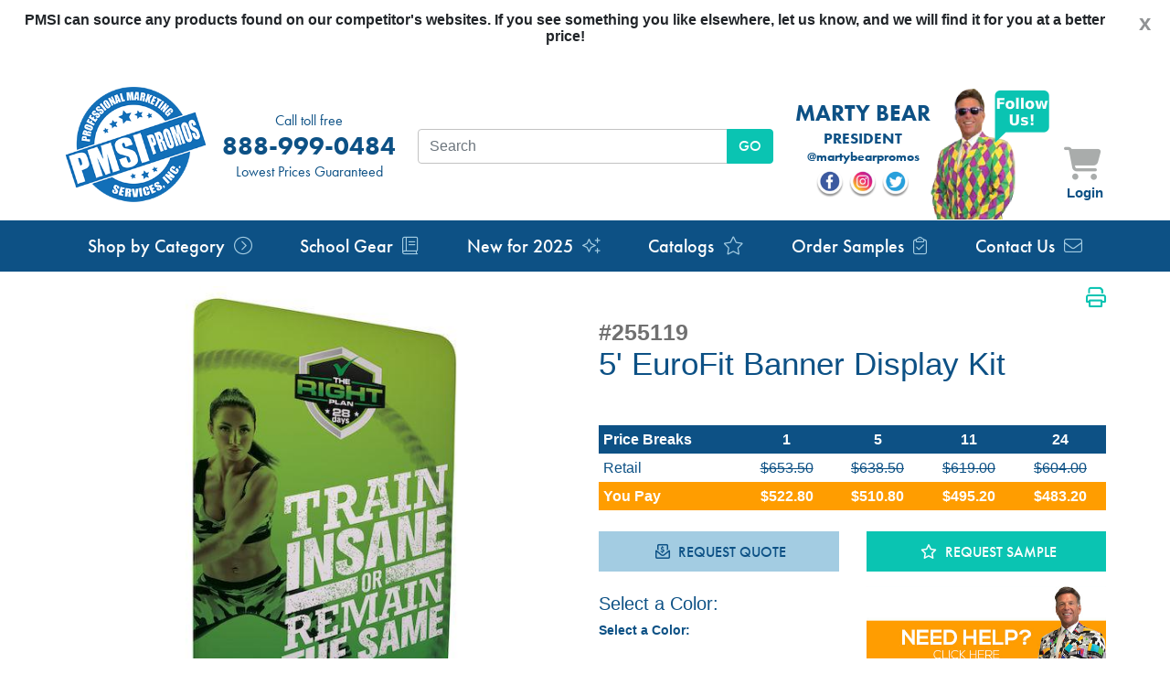

--- FILE ---
content_type: text/html;charset=UTF-8
request_url: https://www.callpmsi.com/pl/5'-EuroFit-Banner-Display-Kit/18372
body_size: 121596
content:
<!DOCTYPE html>
<html xmlns="http://www.w3.org/1999/xhtml"><head id="j_id_4"><link type="text/css" rel="stylesheet" href="/javax.faces.resource/theme.css.xhtml?ln=primefaces-bootstrap" /><link rel="stylesheet" type="text/css" href="/javax.faces.resource/components.css.xhtml?ln=primefaces&amp;v=8.0.7" /><script type="text/javascript" src="/javax.faces.resource/jquery/jquery.js.xhtml?ln=primefaces&amp;v=8.0.7"></script><script type="text/javascript" src="/javax.faces.resource/core.js.xhtml?ln=primefaces&amp;v=8.0.7"></script><script type="text/javascript" src="/javax.faces.resource/components.js.xhtml?ln=primefaces&amp;v=8.0.7"></script><script type="text/javascript" src="/javax.faces.resource/jquery/jquery-plugins.js.xhtml?ln=primefaces&amp;v=8.0.7"></script><script type="text/javascript" src="/javax.faces.resource/validation/validation.js.xhtml?ln=primefaces&amp;v=8.0.7"></script><script type="text/javascript">if(window.PrimeFaces){PrimeFaces.settings.locale='en';PrimeFaces.settings.validateEmptyFields=false;PrimeFaces.settings.considerEmptyStringNull=false;}</script>
    <title>5' EuroFit Banner Display Kit - PMSI
    </title>

    <meta name="viewport" content="width=device-width" />

    <script type="text/javascript">var _sf_startpt = (new Date()).getTime()</script>
    
    <link rel="stylesheet" href="https://use.typekit.net/mni2wca.css" />

    <link rel="stylesheet" type="text/css" href="/assets/css/bootstrap.min.css" />
    <link rel="stylesheet" type="text/css" href="/assets/css/owl.carousel.min.css" />
    <link rel="stylesheet" type="text/css" href="/assets/css/screen.css?timestamp=20260111033158" />
        <!-- setup ShareThis properties -->
        <meta property="og:url" content="http://www.callpmsi.com/product.jsf?id=18372" />
        <meta property="og:image" content="http://www.callpmsi.com/CachedImageServlet?id=63436&amp;resize=250x500" />
        <meta property="og:description" content="A fabric graphic cover slides over a tubed frame, letting you create amazing backdrops or portable privacy walls.


	
	Description/Feature
	
	
	Steel base with black powder-coated finish
	
	
	Plastic feet elevate the base and keep the display stable
	
	
	Wall cover slips over the frame like a pillowcase
	
	
	Double-sided graphic cover is viewable from both the front and back of the display
	
	
	Artwork is dye sublimated on polyester knit
	
	
	Multiple sizes can be arranged together for endless display possibilities
	
	
	Not compatible with EuroFit Connector or EuroFit accessories
	
	
	Imprint Method: Full-Color Dye Sublimation
	
	
	Double Sided Graphic
	
	
	Product Dimensions
	
	
	Product Size:60.87 W x 91 H x 9.87 D
	
	
	Product Weight:29.5 lbs
	
	
	Kit Includes
	
	
	1: Hardware with Soft Case  Graphic
	
	
	Materials
	
	
	Graphic: Polyester Knit
	
	
	Hardware: Aluminum, Steel
	
	
	Carry Case: 600 Denier Polyester
	
	
	Primary Usage
	
	
	Indoor
	

" />

        <!-- ShareThis scripts -->
        <script type="text/javascript">var switchTo5x = true;</script>
        <script type="text/javascript" src="https://ws.sharethis.com/button/buttons.js"></script>
        <script type="text/javascript">stLight.options({publisher: "11242299-5e4b-43f8-8560-0a0d6799604d", doNotHash: false, doNotCopy: false, servicePopup: true, hashAddressBar: false});</script>
        <!-- end ShareThis scripts -->
    
    <script src="//assets.adobedtm.com/c876840ac68fc41c08a580a3fb1869c51ca83380/satelliteLib-141a0dd0831521534e0cb52d6e6feafd0b11af93.js"></script><script>function initApollo(){var n=Math.random().toString(36).substring(7),o=document.createElement("script");
o.src="https://assets.apollo.io/micro/website-tracker/tracker.iife.js?nocache="+n,o.async=!0,o.defer=!0,
o.onload=function(){window.trackingFunctions.onLoad({appId:"691cd3215283d500198185e9"})},
document.head.appendChild(o)}initApollo();</script>



<div class="alert alert-topper alert-dismissible fade show announcement-top-bar" role="alert">
  <p class="d-none d-md-block"><h3 style="text-align: center;"><strong>PMSI can source any products found on our competitor's websites. If you see something you like elsewhere, let us know, and we will find it for you at a better price!</strong></h3></p>
  
  <button type="button" class="close" data-dismiss="alert" aria-label="Close">
    <span aria-hidden="true">x</span>
  </button>
</div>

<meta name="google-site-verification" content="BsrtE4ZdWn09lL1SsY0KGZ2fKJ78lh_fyTH8B4kwZfs" />


<!-- Global site tag (gtag.js) - Google Analytics -->
<script async src="https://www.googletagmanager.com/gtag/js?id=UA-157140950-1"></script>
<script>
  window.dataLayer = window.dataLayer || [];
  function gtag(){dataLayer.push(arguments);}
  gtag('js', new Date());

  gtag('config', 'UA-157140950-1');
</script>

<!-- Start of LiveChat (www.livechat.com) code -->
<script>
    window.__lc = window.__lc || {};
    window.__lc.license = 17806566;
    ;(function(n,t,c){function i(n){return e._h?e._h.apply(null,n):e._q.push(n)}var e={_q:[],_h:null,_v:"2.0",on:function(){i(["on",c.call(arguments)])},once:function(){i(["once",c.call(arguments)])},off:function(){i(["off",c.call(arguments)])},get:function(){if(!e._h)throw new Error("[LiveChatWidget] You can't use getters before load.");return i(["get",c.call(arguments)])},call:function(){i(["call",c.call(arguments)])},init:function(){var n=t.createElement("script");n.async=!0,n.type="text/javascript",n.src="https://cdn.livechatinc.com/tracking.js",t.head.appendChild(n)}};!n.__lc.asyncInit&&e.init(),n.LiveChatWidget=n.LiveChatWidget||e}(window,document,[].slice))
</script>
<noscript><a href="https://www.livechat.com/chat-with/17806566/" rel="nofollow">Chat with us</a>, powered by <a href="https://www.livechat.com/?welcome" rel="noopener nofollow" target="_blank">LiveChat</a></noscript>
<!-- End of LiveChat code -->


    <!-- Google Analytics -->
    <script>
        (function (i, s, o, g, r, a, m) {
            i['GoogleAnalyticsObject'] = r;
            i[r] = i[r] || function () {
                    (i[r].q = i[r].q || []).push(arguments)
                }, i[r].l = 1 * new Date();
            a = s.createElement(o),
                m = s.getElementsByTagName(o)[0];
            a.async = 1;
            a.src = g;
            m.parentNode.insertBefore(a, m)
        })(window, document, 'script', '//www.google-analytics.com/analytics.js', 'ga');

        ga('create', '', 'auto');
        ga('send', 'pageview');

    </script>
    <!-- End Google Analytics --></head><body>
    <div id="spinnerLoad"></div>
    
    <div class="canvasMenu"><form id="canvasMenu" name="canvasMenu" method="post" action="/pl/5'-EuroFit-Banner-Display-Kit/18372" enctype="application/x-www-form-urlencoded">
        <div class="canvasSection p-0">
          <ul class="canvasNav">
	<li><a id="canvasMenu:j_id_i_0_2" href="/cl/Taxonomy/School-Gear/1681">School Gear</a>
			<ul>
	<li><a id="canvasMenu:j_id_i_0_4_2_0_2" href="/cl/Taxonomy/School-Gear/Backpacks/1682">Backpacks </a>
	</li>
	<li><a id="canvasMenu:j_id_i_0_4_2_1_2" href="/cl/Taxonomy/School-Gear/Totes/1683">Totes</a>
	</li>
	<li><a id="canvasMenu:j_id_i_0_4_2_2_2" href="/cl/Taxonomy/School-Gear/Sports-Bags/1684">Sports Bags</a>
	</li>
	<li><a id="canvasMenu:j_id_i_0_4_2_3_2" href="/cl/Taxonomy/School-Gear/Journals/1685">Journals</a>
	</li>
	<li><a id="canvasMenu:j_id_i_0_4_2_4_2" href="/cl/Taxonomy/School-Gear/Lunch-Bags/1686">Lunch Bags</a>
	</li>
	<li><a id="canvasMenu:j_id_i_0_4_2_5_2" href="/cl/Taxonomy/School-Gear/Drinkware/1698">Drinkware</a>
	</li>
	<li><a id="canvasMenu:j_id_i_0_4_2_6_2" href="/cl/Taxonomy/School-Gear/Wearables/1689">Wearables</a>
			<ul>
	<li><a id="canvasMenu:j_id_i_0_4_2_6_4_2_0_2" href="/cl/Taxonomy/School-Gear/Wearables/T-Shirts/1690">T-Shirts</a>
	</li>
	<li><a id="canvasMenu:j_id_i_0_4_2_6_4_2_1_2" href="/cl/Taxonomy/School-Gear/Wearables/Hats-and-Caps/1691">Hats and Caps</a>
	</li>
			</ul>
	</li>
	<li><a id="canvasMenu:j_id_i_0_4_2_7_2" href="/cl/Taxonomy/School-Gear/Awards/1692">Awards</a>
	</li>
	<li><a id="canvasMenu:j_id_i_0_4_2_8_2" href="/cl/Taxonomy/School-Gear/Technology/1693">Technology</a>
	</li>
	<li><a id="canvasMenu:j_id_i_0_4_2_9_2" href="/cl/Taxonomy/School-Gear/Sunglasses/1694">Sunglasses</a>
	</li>
	<li><a id="canvasMenu:j_id_i_0_4_2_10_2" href="/cl/Taxonomy/School-Gear/Lanyards-and-Badges/1695">Lanyards and Badges</a>
	</li>
	<li><a id="canvasMenu:j_id_i_0_4_2_11_2" href="/cl/Taxonomy/School-Gear/Eco-Items/1696">Eco Items</a>
	</li>
	<li><a id="canvasMenu:j_id_i_0_4_2_12_2" href="/cl/Taxonomy/School-Gear/Pens-and-Stationary/1697">Pens and Stationary</a>
	</li>
			</ul>
	</li>
	<li><a id="canvasMenu:j_id_i_1_2" href="/cl/Taxonomy/Eco-Sustainable-Items/1564">Eco & Sustainable Items </a>
			<ul>
	<li><a id="canvasMenu:j_id_i_1_4_2_0_2" href="/cl/Taxonomy/Eco-Sustainable-Items/Jute-Tote-Bags/1660">Jute Tote Bags</a>
	</li>
	<li><a id="canvasMenu:j_id_i_1_4_2_1_2" href="/cl/Taxonomy/Eco-Sustainable-Items/Awards/1661">Awards</a>
	</li>
	<li><a id="canvasMenu:j_id_i_1_4_2_2_2" href="/cl/Taxonomy/Eco-Sustainable-Items/Pens-and-Pencils/1565">Pens and Pencils</a>
	</li>
	<li><a id="canvasMenu:j_id_i_1_4_2_3_2" href="/cl/Taxonomy/Eco-Sustainable-Items/Bags/1566">Bags</a>
	</li>
	<li><a id="canvasMenu:j_id_i_1_4_2_4_2" href="/cl/Taxonomy/Eco-Sustainable-Items/Journal-Books/1567">Journal Books </a>
	</li>
	<li><a id="canvasMenu:j_id_i_1_4_2_5_2" href="/cl/Taxonomy/Eco-Sustainable-Items/Cups,-Sleeves-and-Coasters/1568">Cups, Sleeves and Coasters</a>
	</li>
	<li><a id="canvasMenu:j_id_i_1_4_2_6_2" href="/cl/Taxonomy/Eco-Sustainable-Items/Napkins/1569">Napkins</a>
	</li>
	<li><a id="canvasMenu:j_id_i_1_4_2_7_2" href="/cl/Taxonomy/Eco-Sustainable-Items/Plates/1570">Plates</a>
	</li>
	<li><a id="canvasMenu:j_id_i_1_4_2_8_2" href="/cl/Taxonomy/Eco-Sustainable-Items/Lanyards/1572">Lanyards</a>
	</li>
	<li><a id="canvasMenu:j_id_i_1_4_2_9_2" href="/cl/Taxonomy/Eco-Sustainable-Items/Umbrellas/1573">Umbrellas</a>
	</li>
	<li><a id="canvasMenu:j_id_i_1_4_2_10_2" href="/cl/Taxonomy/Eco-Sustainable-Items/Drinkware/1574">Drinkware</a>
	</li>
	<li><a id="canvasMenu:j_id_i_1_4_2_11_2" href="/cl/Taxonomy/Eco-Sustainable-Items/Straws/1575">Straws</a>
	</li>
	<li><a id="canvasMenu:j_id_i_1_4_2_12_2" href="/cl/Taxonomy/Eco-Sustainable-Items/Lunch-Boxes-and-Coolers/1576">Lunch Boxes and Coolers</a>
	</li>
	<li><a id="canvasMenu:j_id_i_1_4_2_13_2" href="/cl/Taxonomy/Eco-Sustainable-Items/Apparel/1577">Apparel </a>
			<ul>
	<li><a id="canvasMenu:j_id_i_1_4_2_13_4_2_0_2" href="/cl/Taxonomy/Eco-Sustainable-Items/Apparel/Shirts/1578">Shirts</a>
	</li>
	<li><a id="canvasMenu:j_id_i_1_4_2_13_4_2_1_2" href="/cl/Taxonomy/Eco-Sustainable-Items/Apparel/Ponchos/1579">Ponchos</a>
	</li>
	<li><a id="canvasMenu:j_id_i_1_4_2_13_4_2_2_2" href="/cl/Taxonomy/Eco-Sustainable-Items/Apparel/Sweat-Shirts-and-Hoodies/1580">Sweat Shirts and Hoodies</a>
	</li>
	<li><a id="canvasMenu:j_id_i_1_4_2_13_4_2_3_2" href="/cl/Taxonomy/Eco-Sustainable-Items/Apparel/Pants/1581">Pants</a>
	</li>
	<li><a id="canvasMenu:j_id_i_1_4_2_13_4_2_4_2" href="/cl/Taxonomy/Eco-Sustainable-Items/Apparel/Shorts/1582">Shorts</a>
	</li>
	<li><a id="canvasMenu:j_id_i_1_4_2_13_4_2_5_2" href="/cl/Taxonomy/Eco-Sustainable-Items/Apparel/Hats/1583">Hats</a>
	</li>
			</ul>
	</li>
	<li><a id="canvasMenu:j_id_i_1_4_2_14_2" href="/cl/Taxonomy/Eco-Sustainable-Items/Blankets/1584">Blankets</a>
	</li>
	<li><a id="canvasMenu:j_id_i_1_4_2_15_2" href="/cl/Taxonomy/Eco-Sustainable-Items/Plantable-Promotions/1585">Plantable Promotions</a>
	</li>
	<li><a id="canvasMenu:j_id_i_1_4_2_16_2" href="/cl/Taxonomy/Eco-Sustainable-Items/Beach/1587">Beach</a>
	</li>
	<li><a id="canvasMenu:j_id_i_1_4_2_17_2" href="/cl/Taxonomy/Eco-Sustainable-Items/Bamboo/1654">Bamboo</a>
	</li>
	<li><a id="canvasMenu:j_id_i_1_4_2_18_2" href="/cl/Taxonomy/Eco-Sustainable-Items/Books,-Cards-and-Invitations/1655">Books, Cards and Invitations</a>
	</li>
	<li><a id="canvasMenu:j_id_i_1_4_2_19_2" href="/cl/Taxonomy/Eco-Sustainable-Items/Drinkware/1656">Drinkware</a>
	</li>
	<li><a id="canvasMenu:j_id_i_1_4_2_20_2" href="/cl/Taxonomy/Eco-Sustainable-Items/Executive-Items/1657">Executive Items</a>
	</li>
	<li><a id="canvasMenu:j_id_i_1_4_2_21_2" href="/cl/Taxonomy/Eco-Sustainable-Items/Sunglasses/1658">Sunglasses</a>
	</li>
	<li><a id="canvasMenu:j_id_i_1_4_2_22_2" href="/cl/Taxonomy/Eco-Sustainable-Items/Badges/1659">Badges</a>
	</li>
			</ul>
	</li>
	<li><a id="canvasMenu:j_id_i_2_2" href="/cl/Taxonomy/Bags/1413">Bags</a>
			<ul>
	<li><a id="canvasMenu:j_id_i_2_4_2_0_2" href="/cl/Taxonomy/Bags/Attaches/1414">Attaches</a>
	</li>
	<li><a id="canvasMenu:j_id_i_2_4_2_1_2" href="/cl/Taxonomy/Bags/Backpacks/1415">Backpacks</a>
	</li>
	<li><a id="canvasMenu:j_id_i_2_4_2_2_2" href="/cl/Taxonomy/Bags/Business-Bags/1416">Business Bags</a>
	</li>
	<li><a id="canvasMenu:j_id_i_2_4_2_3_2" href="/cl/Taxonomy/Bags/Clear-Bags/1417">Clear Bags</a>
	</li>
	<li><a id="canvasMenu:j_id_i_2_4_2_4_2" href="/cl/Taxonomy/Bags/Computer-Cases/1418">Computer Cases</a>
	</li>
	<li><a id="canvasMenu:j_id_i_2_4_2_5_2" href="/cl/Taxonomy/Bags/Coolers/1419">Coolers</a>
	</li>
	<li><a id="canvasMenu:j_id_i_2_4_2_6_2" href="/cl/Taxonomy/Bags/Drawstring-Bags/1420">Drawstring Bags</a>
	</li>
	<li><a id="canvasMenu:j_id_i_2_4_2_7_2" href="/cl/Taxonomy/Bags/Garment-Bags/1421">Garment Bags</a>
	</li>
	<li><a id="canvasMenu:j_id_i_2_4_2_8_2" href="/cl/Taxonomy/Bags/Leather-Bags/1422">Leather Bags</a>
	</li>
	<li><a id="canvasMenu:j_id_i_2_4_2_9_2" href="/cl/Taxonomy/Bags/Messenger-Bags/1423">Messenger Bags</a>
	</li>
	<li><a id="canvasMenu:j_id_i_2_4_2_10_2" href="/cl/Taxonomy/Bags/Paper-Plastic-Bags/1424">Paper/Plastic Bags</a>
	</li>
	<li><a id="canvasMenu:j_id_i_2_4_2_11_2" href="/cl/Taxonomy/Bags/Sling-Bags/1425">Sling Bags</a>
	</li>
	<li><a id="canvasMenu:j_id_i_2_4_2_12_2" href="/cl/Taxonomy/Bags/Sports-Bags/1426">Sports Bags</a>
	</li>
	<li><a id="canvasMenu:j_id_i_2_4_2_13_2" href="/cl/Taxonomy/Bags/Totes/1427">Totes</a>
	</li>
			</ul>
	</li>
	<li><a id="canvasMenu:j_id_i_3_2" href="/cl/Taxonomy/Construction-and-Tools/1699">Construction and Tools</a>
	</li>
	<li><a id="canvasMenu:j_id_i_4_2" href="/cl/Taxonomy/Drinkware/1434">Drinkware</a>
			<ul>
	<li><a id="canvasMenu:j_id_i_4_4_2_0_2" href="/cl/Taxonomy/Drinkware/Acrylic-Plastic/1435">Acrylic & Plastic</a>
	</li>
	<li><a id="canvasMenu:j_id_i_4_4_2_1_2" href="/cl/Taxonomy/Drinkware/Aluminum-Stainless-Bottles/1436">Aluminum/ Stainless Bottles</a>
	</li>
	<li><a id="canvasMenu:j_id_i_4_4_2_2_2" href="/cl/Taxonomy/Drinkware/Bottled-Water/1437">Bottled Water</a>
	</li>
	<li><a id="canvasMenu:j_id_i_4_4_2_3_2" href="/cl/Taxonomy/Drinkware/Ceramic-Desk-Mugs/1438">Ceramic/Desk Mugs</a>
	</li>
	<li><a id="canvasMenu:j_id_i_4_4_2_4_2" href="/cl/Taxonomy/Drinkware/Drinkware-Accessories/1439">Drinkware Accessories</a>
	</li>
	<li><a id="canvasMenu:j_id_i_4_4_2_5_2" href="/cl/Taxonomy/Drinkware/YETI/1700">YETI</a>
	</li>
	<li><a id="canvasMenu:j_id_i_4_4_2_6_2" href="/cl/Taxonomy/Drinkware/Drinkware-Sets/1440">Drinkware Sets</a>
	</li>
	<li><a id="canvasMenu:j_id_i_4_4_2_7_2" href="/cl/Taxonomy/Drinkware/Filters-Infusers/1441">Filters & Infusers</a>
	</li>
	<li><a id="canvasMenu:j_id_i_4_4_2_8_2" href="/cl/Taxonomy/Drinkware/Glassware/1442">Glassware</a>
	</li>
	<li><a id="canvasMenu:j_id_i_4_4_2_9_2" href="/cl/Taxonomy/Drinkware/Collapsible-Drinkware/1588">Collapsible Drinkware</a>
	</li>
	<li><a id="canvasMenu:j_id_i_4_4_2_10_2" href="/cl/Taxonomy/Drinkware/Travel-Mugs-Tumblers/1443">Travel Mugs/Tumblers</a>
	</li>
	<li><a id="canvasMenu:j_id_i_4_4_2_11_2" href="/cl/Taxonomy/Drinkware/Water-Bottles/1444">Water Bottles</a>
	</li>
			</ul>
	</li>
	<li><a id="canvasMenu:j_id_i_5_2" href="/cl/Taxonomy/Dental-Ideas/1668">Dental Ideas</a>
	</li>
	<li><a id="canvasMenu:j_id_i_6_2" href="/cl/Taxonomy/Barware-Accessories/1669">Barware & Accessories</a>
			<ul>
	<li><a id="canvasMenu:j_id_i_6_4_2_0_2" href="/cl/Taxonomy/Barware-Accessories/Glassware/1670">Glassware</a>
	</li>
	<li><a id="canvasMenu:j_id_i_6_4_2_1_2" href="/cl/Taxonomy/Barware-Accessories/Napkin-and-Coasters/1671">Napkin and Coasters </a>
	</li>
	<li><a id="canvasMenu:j_id_i_6_4_2_2_2" href="/cl/Taxonomy/Barware-Accessories/Cork-Screws/1672">Cork Screws </a>
	</li>
	<li><a id="canvasMenu:j_id_i_6_4_2_3_2" href="/cl/Taxonomy/Barware-Accessories/Bags/1673">Bags</a>
			<ul>
	<li><a id="canvasMenu:j_id_i_6_4_2_3_4_2_0_2" href="/cl/Taxonomy/Barware-Accessories/Bags/Wine-Bags/1674">Wine Bags</a>
	</li>
	<li><a id="canvasMenu:j_id_i_6_4_2_3_4_2_1_2" href="/cl/Taxonomy/Barware-Accessories/Bags/Beer-Coolers/1675">Beer Coolers</a>
	</li>
			</ul>
	</li>
	<li><a id="canvasMenu:j_id_i_6_4_2_4_2" href="/cl/Taxonomy/Barware-Accessories/Apparel/1676">Apparel </a>
			<ul>
	<li><a id="canvasMenu:j_id_i_6_4_2_4_4_2_0_2" href="/cl/Taxonomy/Barware-Accessories/Apparel/Hats/1677">Hats</a>
	</li>
	<li><a id="canvasMenu:j_id_i_6_4_2_4_4_2_1_2" href="/cl/Taxonomy/Barware-Accessories/Apparel/T-Shirts/1678">T-Shirts</a>
	</li>
			</ul>
	</li>
			</ul>
	</li>
	<li><a id="canvasMenu:j_id_i_7_2" href="/cl/Taxonomy/Yoga-Items/1679">Yoga Items</a>
	</li>
	<li><a id="canvasMenu:j_id_i_8_2" href="/cl/Taxonomy/Collegiate/1680">Collegiate</a>
	</li>
	<li><a id="canvasMenu:j_id_i_9_2" href="/cl/Taxonomy/Swag-Pack-Idea-Kits/1606">Swag Pack Idea Kits</a>
	</li>
	<li><a id="canvasMenu:j_id_i_10_2" href="/cl/Taxonomy/Apparel/1371">Apparel</a>
			<ul>
	<li><a id="canvasMenu:j_id_i_10_4_2_0_2" href="/cl/Taxonomy/Apparel/Aprons/1372">Aprons</a>
	</li>
	<li><a id="canvasMenu:j_id_i_10_4_2_1_2" href="/cl/Taxonomy/Apparel/Camp-Shirts/1373">Camp Shirts</a>
	</li>
	<li><a id="canvasMenu:j_id_i_10_4_2_2_2" href="/cl/Taxonomy/Apparel/Workgear/1558">Workgear</a>
	</li>
	<li><a id="canvasMenu:j_id_i_10_4_2_3_2" href="/cl/Taxonomy/Apparel/Dresses/1559">Dresses</a>
	</li>
	<li><a id="canvasMenu:j_id_i_10_4_2_4_2" href="/cl/Taxonomy/Apparel/Pants-Shorts/1560">Pants/Shorts</a>
	</li>
	<li><a id="canvasMenu:j_id_i_10_4_2_5_2" href="/cl/Taxonomy/Apparel/Socks/1630">Socks</a>
	</li>
	<li><a id="canvasMenu:j_id_i_10_4_2_6_2" href="/cl/Taxonomy/Apparel/Denim/1375">Denim</a>
	</li>
	<li><a id="canvasMenu:j_id_i_10_4_2_7_2" href="/cl/Taxonomy/Apparel/Golf-Shirts/1378">Golf Shirts</a>
	</li>
	<li><a id="canvasMenu:j_id_i_10_4_2_8_2" href="/cl/Taxonomy/Apparel/Headwear/1379">Headwear</a>
	</li>
	<li><a id="canvasMenu:j_id_i_10_4_2_9_2" href="/cl/Taxonomy/Apparel/Infants-Kids/1380">Infants/Kids</a>
	</li>
	<li><a id="canvasMenu:j_id_i_10_4_2_10_2" href="/cl/Taxonomy/Apparel/Jackets-Ponchos/1381">Jackets/Ponchos</a>
	</li>
	<li><a id="canvasMenu:j_id_i_10_4_2_11_2" href="/cl/Taxonomy/Apparel/Polo-Shirts/1383">Polo Shirts</a>
	</li>
	<li><a id="canvasMenu:j_id_i_10_4_2_12_2" href="/cl/Taxonomy/Apparel/Robes/1384">Robes</a>
	</li>
	<li><a id="canvasMenu:j_id_i_10_4_2_13_2" href="/cl/Taxonomy/Apparel/Sport-Shirts/1386">Sport Shirts</a>
	</li>
	<li><a id="canvasMenu:j_id_i_10_4_2_14_2" href="/cl/Taxonomy/Apparel/Sweat-Shirts/1387">Sweat Shirts</a>
	</li>
	<li><a id="canvasMenu:j_id_i_10_4_2_15_2" href="/cl/Taxonomy/Apparel/Sweater-Turtlenecks/1388">Sweater & Turtlenecks</a>
	</li>
	<li><a id="canvasMenu:j_id_i_10_4_2_16_2" href="/cl/Taxonomy/Apparel/T-Shirts-and-Tanks/1389">T-Shirts and Tanks</a>
	</li>
	<li><a id="canvasMenu:j_id_i_10_4_2_17_2" href="/cl/Taxonomy/Apparel/Vests/1390">Vests</a>
	</li>
	<li><a id="canvasMenu:j_id_i_10_4_2_18_2" href="/cl/Taxonomy/Apparel/Windshirts/1391">Windshirts</a>
	</li>
	<li><a id="canvasMenu:j_id_i_10_4_2_19_2" href="/cl/Taxonomy/Apparel/Winter-Items/1392">Winter Items</a>
	</li>
	<li><a id="canvasMenu:j_id_i_10_4_2_20_2" href="/cl/Taxonomy/Apparel/Woven-Shirts/1394">Woven Shirts</a>
	</li>
			</ul>
	</li>
	<li><a id="canvasMenu:j_id_i_11_2" href="/cl/Taxonomy/Real-Estate-Items/1663">Real Estate Items</a>
			<ul>
	<li><a id="canvasMenu:j_id_i_11_4_2_0_2" href="/cl/Taxonomy/Real-Estate-Items/Closing-Gift-Ideas/1664">Closing Gift Ideas</a>
	</li>
	<li><a id="canvasMenu:j_id_i_11_4_2_1_2" href="/cl/Taxonomy/Real-Estate-Items/Welcome-To-Your-New-Home/1665">Welcome To Your New Home</a>
	</li>
	<li><a id="canvasMenu:j_id_i_11_4_2_2_2" href="/cl/Taxonomy/Real-Estate-Items/Kitchen-Ideas/1666">Kitchen Ideas</a>
	</li>
	<li><a id="canvasMenu:j_id_i_11_4_2_3_2" href="/cl/Taxonomy/Real-Estate-Items/Trade-Show-Ideas/1667">Trade Show Ideas</a>
	</li>
			</ul>
	</li>
	<li><a id="canvasMenu:j_id_i_12_2" href="/cl/Taxonomy/Awards/1395">Awards</a>
			<ul>
	<li><a id="canvasMenu:j_id_i_12_4_2_0_2" href="/cl/Taxonomy/Awards/Acrylic/1396">Acrylic</a>
	</li>
	<li><a id="canvasMenu:j_id_i_12_4_2_1_2" href="/cl/Taxonomy/Awards/Art-Glass/1397">Art Glass</a>
	</li>
	<li><a id="canvasMenu:j_id_i_12_4_2_2_2" href="/cl/Taxonomy/Awards/Crystal/1398">Crystal</a>
	</li>
	<li><a id="canvasMenu:j_id_i_12_4_2_3_2" href="/cl/Taxonomy/Awards/Desktop/1399">Desktop</a>
	</li>
	<li><a id="canvasMenu:j_id_i_12_4_2_4_2" href="/cl/Taxonomy/Awards/Stone/1401">Stone</a>
	</li>
	<li><a id="canvasMenu:j_id_i_12_4_2_5_2" href="/cl/Taxonomy/Awards/Medallions/1402">Medallions</a>
	</li>
	<li><a id="canvasMenu:j_id_i_12_4_2_6_2" href="/cl/Taxonomy/Awards/Trophies/1403">Trophies</a>
	</li>
	<li><a id="canvasMenu:j_id_i_12_4_2_7_2" href="/cl/Taxonomy/Awards/Vases-Bowls/1404">Vases & Bowls</a>
	</li>
	<li><a id="canvasMenu:j_id_i_12_4_2_8_2" href="/cl/Taxonomy/Awards/Wall/1405">Wall</a>
	</li>
			</ul>
	</li>
	<li><a id="canvasMenu:j_id_i_13_2" href="/cl/Taxonomy/Sale-Items/1607">Sale Items</a>
	</li>
	<li><a id="canvasMenu:j_id_i_14_2" href="/cl/Taxonomy/New-for-2026/1612">New for 2026</a>
			<ul>
	<li><a id="canvasMenu:j_id_i_14_4_2_0_2" href="/cl/Taxonomy/New-for-2026/Totes/1613">Totes</a>
	</li>
	<li><a id="canvasMenu:j_id_i_14_4_2_1_2" href="/cl/Taxonomy/New-for-2026/Backpacks/1614">Backpacks</a>
	</li>
	<li><a id="canvasMenu:j_id_i_14_4_2_2_2" href="/cl/Taxonomy/New-for-2026/Coolers/1615">Coolers</a>
	</li>
	<li><a id="canvasMenu:j_id_i_14_4_2_3_2" href="/cl/Taxonomy/New-for-2026/Attaches/1616">Attaches</a>
	</li>
	<li><a id="canvasMenu:j_id_i_14_4_2_4_2" href="/cl/Taxonomy/New-for-2026/Technology/1617">Technology</a>
	</li>
	<li><a id="canvasMenu:j_id_i_14_4_2_5_2" href="/cl/Taxonomy/New-for-2026/Drinkware/1618">Drinkware</a>
	</li>
	<li><a id="canvasMenu:j_id_i_14_4_2_6_2" href="/cl/Taxonomy/New-for-2026/Lanyards-Badges/1619">Lanyards & Badges</a>
	</li>
	<li><a id="canvasMenu:j_id_i_14_4_2_7_2" href="/cl/Taxonomy/New-for-2026/Journals/1620">Journals</a>
	</li>
	<li><a id="canvasMenu:j_id_i_14_4_2_8_2" href="/cl/Taxonomy/New-for-2026/Pens-Highlighters/1621">Pens & Highlighters</a>
	</li>
	<li><a id="canvasMenu:j_id_i_14_4_2_9_2" href="/cl/Taxonomy/New-for-2026/Awards/1622">Awards</a>
	</li>
	<li><a id="canvasMenu:j_id_i_14_4_2_10_2" href="/cl/Taxonomy/New-for-2026/Displays/1623">Displays</a>
	</li>
	<li><a id="canvasMenu:j_id_i_14_4_2_11_2" href="/cl/Taxonomy/New-for-2026/Houseware/1627">Houseware</a>
	</li>
	<li><a id="canvasMenu:j_id_i_14_4_2_12_2" href="/cl/Taxonomy/New-for-2026/Travel/1628">Travel</a>
	</li>
	<li><a id="canvasMenu:j_id_i_14_4_2_13_2" href="/cl/Taxonomy/New-for-2026/Work-from-Home/1629">Work from Home</a>
	</li>
	<li><a id="canvasMenu:j_id_i_14_4_2_14_2" href="/cl/Taxonomy/New-for-2026/Socks/1631">Socks</a>
	</li>
	<li><a id="canvasMenu:j_id_i_14_4_2_15_2" href="/cl/Taxonomy/New-for-2026/Apparel/1632">Apparel</a>
	</li>
			</ul>
	</li>
	<li><a id="canvasMenu:j_id_i_15_2" href="/cl/Taxonomy/Games/1633">Games</a>
	</li>
	<li><a id="canvasMenu:j_id_i_16_2" href="/cl/Taxonomy/Pouches/1635">Pouches</a>
	</li>
	<li><a id="canvasMenu:j_id_i_17_2" href="/cl/Taxonomy/Back-To-School/1636">Back To School</a>
			<ul>
	<li><a id="canvasMenu:j_id_i_17_4_2_0_2" href="/cl/Taxonomy/Back-To-School/Spiral-Notebook/1637">Spiral Notebook</a>
	</li>
	<li><a id="canvasMenu:j_id_i_17_4_2_1_2" href="/cl/Taxonomy/Back-To-School/Backpacks/1638">Backpacks</a>
	</li>
	<li><a id="canvasMenu:j_id_i_17_4_2_2_2" href="/cl/Taxonomy/Back-To-School/Washable-Markers/1639">Washable Markers</a>
	</li>
	<li><a id="canvasMenu:j_id_i_17_4_2_3_2" href="/cl/Taxonomy/Back-To-School/Colored-Pencils/1640">Colored Pencils</a>
	</li>
	<li><a id="canvasMenu:j_id_i_17_4_2_4_2" href="/cl/Taxonomy/Back-To-School/Rulers/1641">Rulers</a>
	</li>
	<li><a id="canvasMenu:j_id_i_17_4_2_5_2" href="/cl/Taxonomy/Back-To-School/Pen-and-Pencil-Pouches/1642">Pen and Pencil Pouches</a>
	</li>
	<li><a id="canvasMenu:j_id_i_17_4_2_6_2" href="/cl/Taxonomy/Back-To-School/Scissors/1643">Scissors</a>
	</li>
	<li><a id="canvasMenu:j_id_i_17_4_2_7_2" href="/cl/Taxonomy/Back-To-School/Glue-Sticks/1644">Glue Sticks</a>
	</li>
	<li><a id="canvasMenu:j_id_i_17_4_2_8_2" href="/cl/Taxonomy/Back-To-School/Cooler-Totes/1645">Cooler Totes</a>
	</li>
	<li><a id="canvasMenu:j_id_i_17_4_2_9_2" href="/cl/Taxonomy/Back-To-School/Ceramic-Mugs/1646">Ceramic Mugs</a>
	</li>
	<li><a id="canvasMenu:j_id_i_17_4_2_10_2" href="/cl/Taxonomy/Back-To-School/Power-Banks/1647">Power Banks</a>
	</li>
	<li><a id="canvasMenu:j_id_i_17_4_2_11_2" href="/cl/Taxonomy/Back-To-School/Recycled-Tote-Bags/1648">Recycled Tote Bags</a>
	</li>
	<li><a id="canvasMenu:j_id_i_17_4_2_12_2" href="/cl/Taxonomy/Back-To-School/Post-It-Flags-Book/1649">Post-It Flags Book</a>
	</li>
	<li><a id="canvasMenu:j_id_i_17_4_2_13_2" href="/cl/Taxonomy/Back-To-School/Candles/1650">Candles</a>
	</li>
	<li><a id="canvasMenu:j_id_i_17_4_2_14_2" href="/cl/Taxonomy/Back-To-School/Flashlights/1651">Flashlights</a>
	</li>
	<li><a id="canvasMenu:j_id_i_17_4_2_15_2" href="/cl/Taxonomy/Back-To-School/Other/1652">Other</a>
	</li>
			</ul>
	</li>
	<li><a id="canvasMenu:j_id_i_18_2" href="/cl/Taxonomy/Tailgating/1653">Tailgating</a>
	</li>
	<li><a id="canvasMenu:j_id_i_19_2" href="/cl/Taxonomy/Badge-Holders-Ribbons/1406">Badge Holders / Ribbons</a>
			<ul>
	<li><a id="canvasMenu:j_id_i_19_4_2_0_2" href="/cl/Taxonomy/Badge-Holders-Ribbons/Badge-Holders/1407">Badge Holders</a>
	</li>
	<li><a id="canvasMenu:j_id_i_19_4_2_1_2" href="/cl/Taxonomy/Badge-Holders-Ribbons/Badge-Ribbons/1408">Badge Ribbons</a>
	</li>
	<li><a id="canvasMenu:j_id_i_19_4_2_2_2" href="/cl/Taxonomy/Badge-Holders-Ribbons/Neck-Wallet-Badges/1409">Neck Wallet Badges</a>
	</li>
	<li><a id="canvasMenu:j_id_i_19_4_2_3_2" href="/cl/Taxonomy/Badge-Holders-Ribbons/Pouches/1410">Pouches</a>
	</li>
	<li><a id="canvasMenu:j_id_i_19_4_2_4_2" href="/cl/Taxonomy/Badge-Holders-Ribbons/Credential-Cards/1634">Credential Cards</a>
	</li>
	<li><a id="canvasMenu:j_id_i_19_4_2_5_2" href="/cl/Taxonomy/Badge-Holders-Ribbons/Vinyl-Holders/1412">Vinyl Holders</a>
	</li>
			</ul>
	</li>
	<li><a id="canvasMenu:j_id_i_20_2" href="/cl/Taxonomy/Pet-Products/1586">Pet Products</a>
	</li>
	<li><a id="canvasMenu:j_id_i_21_2" href="/cl/Taxonomy/Post-Cards/1596">Post Cards</a>
	</li>
	<li><a id="canvasMenu:j_id_i_22_2" href="/cl/Taxonomy/School-Items/1601">School Items</a>
	</li>
	<li><a id="canvasMenu:j_id_i_23_2" href="/cl/Taxonomy/Coloring-Books/1605">Coloring Books</a>
	</li>
	<li><a id="canvasMenu:j_id_i_24_2" href="/cl/Taxonomy/Blinking-Flashing/1551">Blinking/Flashing</a>
			<ul>
	<li><a id="canvasMenu:j_id_i_24_4_2_0_2" href="/cl/Taxonomy/Blinking-Flashing/Accessories/1552">Accessories</a>
	</li>
	<li><a id="canvasMenu:j_id_i_24_4_2_1_2" href="/cl/Taxonomy/Blinking-Flashing/Drinkware/1553">Drinkware</a>
			<ul>
	<li><a id="canvasMenu:j_id_i_24_4_2_1_4_2_0_2" href="/cl/Taxonomy/Blinking-Flashing/Drinkware/Ice-Cubes/1554">Ice Cubes</a>
	</li>
			</ul>
	</li>
			</ul>
	</li>
	<li><a id="canvasMenu:j_id_i_25_2" href="/cl/Taxonomy/Beach/1428">Beach</a>
			<ul>
	<li><a id="canvasMenu:j_id_i_25_4_2_0_2" href="/cl/Taxonomy/Beach/Beach-Accessories/1429">Beach Accessories</a>
	</li>
	<li><a id="canvasMenu:j_id_i_25_4_2_1_2" href="/cl/Taxonomy/Beach/Beach-Balls/1430">Beach Balls</a>
	</li>
	<li><a id="canvasMenu:j_id_i_25_4_2_2_2" href="/cl/Taxonomy/Beach/Sun-Protection/1431">Sun Protection</a>
	</li>
	<li><a id="canvasMenu:j_id_i_25_4_2_3_2" href="/cl/Taxonomy/Beach/Sunglasses/1432">Sunglasses</a>
	</li>
	<li><a id="canvasMenu:j_id_i_25_4_2_4_2" href="/cl/Taxonomy/Beach/Umbrellas/1433">Umbrellas</a>
	</li>
			</ul>
	</li>
	<li><a id="canvasMenu:j_id_i_26_2" href="/cl/Taxonomy/Events/1445">Events</a>
			<ul>
	<li><a id="canvasMenu:j_id_i_26_4_2_0_2" href="/cl/Taxonomy/Events/Party-Balloons/1446">Party/Balloons</a>
	</li>
	<li><a id="canvasMenu:j_id_i_26_4_2_1_2" href="/cl/Taxonomy/Events/Bling/1447">Bling</a>
	</li>
	<li><a id="canvasMenu:j_id_i_26_4_2_2_2" href="/cl/Taxonomy/Events/Blinking-Flashing/1448">Blinking/Flashing</a>
	</li>
	<li><a id="canvasMenu:j_id_i_26_4_2_3_2" href="/cl/Taxonomy/Events/Napkins-Plates-Cups/1449">Napkins/Plates/Cups</a>
	</li>
	<li><a id="canvasMenu:j_id_i_26_4_2_4_2" href="/cl/Taxonomy/Events/Outdoor-Items/1450">Outdoor Items</a>
	</li>
	<li><a id="canvasMenu:j_id_i_26_4_2_5_2" href="/cl/Taxonomy/Events/Sports-Items/1451">Sports Items</a>
	</li>
	<li><a id="canvasMenu:j_id_i_26_4_2_6_2" href="/cl/Taxonomy/Events/Tradeshow-Displays-and-Banners/1452">Tradeshow Displays and Banners</a>
	</li>
	<li><a id="canvasMenu:j_id_i_26_4_2_7_2" href="/cl/Taxonomy/Events/Table-Throws/1555">Table Throws</a>
	</li>
			</ul>
	</li>
	<li><a id="canvasMenu:j_id_i_27_2" href="/cl/Taxonomy/Journals-and-Folders/1461">Journals and Folders</a>
			<ul>
	<li><a id="canvasMenu:j_id_i_27_4_2_0_2" href="/cl/Taxonomy/Journals-and-Folders/Binders/1462">Binders</a>
	</li>
	<li><a id="canvasMenu:j_id_i_27_4_2_1_2" href="/cl/Taxonomy/Journals-and-Folders/Folders/1463">Folders</a>
	</li>
	<li><a id="canvasMenu:j_id_i_27_4_2_2_2" href="/cl/Taxonomy/Journals-and-Folders/Jotters/1464">Jotters</a>
	</li>
	<li><a id="canvasMenu:j_id_i_27_4_2_3_2" href="/cl/Taxonomy/Journals-and-Folders/Journals-Notebooks/1465">Journals & Notebooks</a>
	</li>
	<li><a id="canvasMenu:j_id_i_27_4_2_4_2" href="/cl/Taxonomy/Journals-and-Folders/Planners/1466">Planners</a>
	</li>
	<li><a id="canvasMenu:j_id_i_27_4_2_5_2" href="/cl/Taxonomy/Journals-and-Folders/Writing-Pads-Padfolios/1467">Writing Pads & Padfolios</a>
	</li>
			</ul>
	</li>
	<li><a id="canvasMenu:j_id_i_28_2" href="/cl/Taxonomy/Giveaways/1468">Giveaways</a>
			<ul>
	<li><a id="canvasMenu:j_id_i_28_4_2_0_2" href="/cl/Taxonomy/Giveaways/Banks/1469">Banks</a>
	</li>
	<li><a id="canvasMenu:j_id_i_28_4_2_1_2" href="/cl/Taxonomy/Giveaways/Blankets/1470">Blankets</a>
	</li>
	<li><a id="canvasMenu:j_id_i_28_4_2_2_2" href="/cl/Taxonomy/Giveaways/Clocks/1471">Clocks</a>
	</li>
	<li><a id="canvasMenu:j_id_i_28_4_2_3_2" href="/cl/Taxonomy/Giveaways/Food-Items/1472">Food Items</a>
	</li>
	<li><a id="canvasMenu:j_id_i_28_4_2_4_2" href="/cl/Taxonomy/Giveaways/Games,-Toys-Puzzles/1473">Games, Toys & Puzzles</a>
	</li>
	<li><a id="canvasMenu:j_id_i_28_4_2_5_2" href="/cl/Taxonomy/Giveaways/Gifts/1474">Gifts</a>
	</li>
	<li><a id="canvasMenu:j_id_i_28_4_2_6_2" href="/cl/Taxonomy/Giveaways/Plush/1475">Plush</a>
	</li>
	<li><a id="canvasMenu:j_id_i_28_4_2_7_2" href="/cl/Taxonomy/Giveaways/Theme-Kits/1476">Theme Kits</a>
	</li>
	<li><a id="canvasMenu:j_id_i_28_4_2_8_2" href="/cl/Taxonomy/Giveaways/Tools-and-Flashlights/1477">Tools and Flashlights</a>
	</li>
	<li><a id="canvasMenu:j_id_i_28_4_2_9_2" href="/cl/Taxonomy/Giveaways/Towels/1478">Towels</a>
	</li>
	<li><a id="canvasMenu:j_id_i_28_4_2_10_2" href="/cl/Taxonomy/Giveaways/Travel-Accessories/1479">Travel Accessories</a>
	</li>
			</ul>
	</li>
	<li><a id="canvasMenu:j_id_i_29_2" href="/cl/Taxonomy/Golf-Items/1480">Golf Items</a>
			<ul>
	<li><a id="canvasMenu:j_id_i_29_4_2_0_2" href="/cl/Taxonomy/Golf-Items/Golf-Accessories/1481">Golf Accessories</a>
	</li>
	<li><a id="canvasMenu:j_id_i_29_4_2_1_2" href="/cl/Taxonomy/Golf-Items/Golf-Bags/1482">Golf Bags</a>
	</li>
	<li><a id="canvasMenu:j_id_i_29_4_2_2_2" href="/cl/Taxonomy/Golf-Items/Golf-Balls/1483">Golf Balls</a>
	</li>
	<li><a id="canvasMenu:j_id_i_29_4_2_3_2" href="/cl/Taxonomy/Golf-Items/Golf-Clubs/1484">Golf Clubs</a>
	</li>
	<li><a id="canvasMenu:j_id_i_29_4_2_4_2" href="/cl/Taxonomy/Golf-Items/Golf-Packs/1485">Golf Packs</a>
	</li>
	<li><a id="canvasMenu:j_id_i_29_4_2_5_2" href="/cl/Taxonomy/Golf-Items/Golf-Umbrellas/1486">Golf Umbrellas</a>
	</li>
			</ul>
	</li>
	<li><a id="canvasMenu:j_id_i_30_2" href="/cl/Taxonomy/Housewares-Novelties/1493">Housewares/Novelties</a>
			<ul>
	<li><a id="canvasMenu:j_id_i_30_4_2_0_2" href="/cl/Taxonomy/Housewares-Novelties/Bag-Clips/1494">Bag Clips</a>
	</li>
	<li><a id="canvasMenu:j_id_i_30_4_2_1_2" href="/cl/Taxonomy/Housewares-Novelties/BBQ-Picnic/1495">BBQ & Picnic</a>
	</li>
	<li><a id="canvasMenu:j_id_i_30_4_2_2_2" href="/cl/Taxonomy/Housewares-Novelties/Bar-and-Wine/1496">Bar and Wine</a>
	</li>
	<li><a id="canvasMenu:j_id_i_30_4_2_3_2" href="/cl/Taxonomy/Housewares-Novelties/Cutlery/1497">Cutlery</a>
	</li>
	<li><a id="canvasMenu:j_id_i_30_4_2_4_2" href="/cl/Taxonomy/Housewares-Novelties/Humidifiers/1498">Humidifiers</a>
	</li>
	<li><a id="canvasMenu:j_id_i_30_4_2_5_2" href="/cl/Taxonomy/Housewares-Novelties/Tabletop-Serving/1500">Tabletop & Serving</a>
	</li>
			</ul>
	</li>
	<li><a id="canvasMenu:j_id_i_31_2" href="/cl/Taxonomy/Holders/1501">Holders</a>
			<ul>
	<li><a id="canvasMenu:j_id_i_31_4_2_0_2" href="/cl/Taxonomy/Holders/ID-Holders/1502">ID Holders</a>
	</li>
	<li><a id="canvasMenu:j_id_i_31_4_2_1_2" href="/cl/Taxonomy/Holders/Key-Holders-Carabiners/1503">Key Holders & Carabiners</a>
	</li>
			</ul>
	</li>
	<li><a id="canvasMenu:j_id_i_32_2" href="/cl/Taxonomy/Lanyards/1504">Lanyards</a>
			<ul>
	<li><a id="canvasMenu:j_id_i_32_4_2_0_2" href="/cl/Taxonomy/Lanyards/Price-Busters/1505">Price Busters</a>
	</li>
	<li><a id="canvasMenu:j_id_i_32_4_2_1_2" href="/cl/Taxonomy/Lanyards/Recycled/1506">Recycled</a>
	</li>
	<li><a id="canvasMenu:j_id_i_32_4_2_2_2" href="/cl/Taxonomy/Lanyards/Screened/1507">Screened</a>
	</li>
	<li><a id="canvasMenu:j_id_i_32_4_2_3_2" href="/cl/Taxonomy/Lanyards/Woven/1508">Woven</a>
	</li>
			</ul>
	</li>
	<li><a id="canvasMenu:j_id_i_33_2" href="/cl/Taxonomy/Lapel-Pins-Patches/1509">Lapel Pins & Patches</a>
			<ul>
	<li><a id="canvasMenu:j_id_i_33_4_2_0_2" href="/cl/Taxonomy/Lapel-Pins-Patches/Embroidered-Patches/1510">Embroidered Patches</a>
	</li>
	<li><a id="canvasMenu:j_id_i_33_4_2_1_2" href="/cl/Taxonomy/Lapel-Pins-Patches/Lapel-Pins/1511">Lapel Pins</a>
	</li>
			</ul>
	</li>
	<li><a id="canvasMenu:j_id_i_34_2" href="/cl/Taxonomy/Office/1520">Office</a>
			<ul>
	<li><a id="canvasMenu:j_id_i_34_4_2_0_2" href="/cl/Taxonomy/Office/Desktop-and-Office-Items/1521">Desktop and Office Items</a>
	</li>
	<li><a id="canvasMenu:j_id_i_34_4_2_1_2" href="/cl/Taxonomy/Office/Mouse-Pads/1611">Mouse Pads</a>
	</li>
			</ul>
	</li>
	<li><a id="canvasMenu:j_id_i_35_2" href="/cl/Taxonomy/Technology/1523">Technology</a>
			<ul>
	<li><a id="canvasMenu:j_id_i_35_4_2_0_2" href="/cl/Taxonomy/Technology/Adapters/1524">Adapters</a>
	</li>
	<li><a id="canvasMenu:j_id_i_35_4_2_1_2" href="/cl/Taxonomy/Technology/Chargers/1525">Chargers</a>
	</li>
	<li><a id="canvasMenu:j_id_i_35_4_2_2_2" href="/cl/Taxonomy/Technology/Connectors/1526">Connectors</a>
	</li>
	<li><a id="canvasMenu:j_id_i_35_4_2_3_2" href="/cl/Taxonomy/Technology/Desktop-Technology/1527">Desktop Technology</a>
	</li>
	<li><a id="canvasMenu:j_id_i_35_4_2_4_2" href="/cl/Taxonomy/Technology/Digital-Photos/1528">Digital Photos</a>
	</li>
	<li><a id="canvasMenu:j_id_i_35_4_2_5_2" href="/cl/Taxonomy/Technology/Ear-Buds/1529">Ear Buds</a>
	</li>
	<li><a id="canvasMenu:j_id_i_35_4_2_6_2" href="/cl/Taxonomy/Technology/Mouse/1530">Mouse</a>
	</li>
	<li><a id="canvasMenu:j_id_i_35_4_2_7_2" href="/cl/Taxonomy/Technology/Mouse-Pads/1531">Mouse Pads</a>
	</li>
	<li><a id="canvasMenu:j_id_i_35_4_2_8_2" href="/cl/Taxonomy/Technology/Music-Media/1532">Music & Media</a>
	</li>
	<li><a id="canvasMenu:j_id_i_35_4_2_9_2" href="/cl/Taxonomy/Technology/RFID/1533">RFID</a>
	</li>
	<li><a id="canvasMenu:j_id_i_35_4_2_10_2" href="/cl/Taxonomy/Technology/Selfie-Sticks/1534">Selfie Sticks</a>
	</li>
	<li><a id="canvasMenu:j_id_i_35_4_2_11_2" href="/cl/Taxonomy/Technology/Travel-Technology/1535">Travel Technology</a>
	</li>
	<li><a id="canvasMenu:j_id_i_35_4_2_12_2" href="/cl/Taxonomy/Technology/USB-Accessories/1536">USB Accessories</a>
	</li>
	<li><a id="canvasMenu:j_id_i_35_4_2_13_2" href="/cl/Taxonomy/Technology/USB-Drives/1537">USB Drives</a>
	</li>
	<li><a id="canvasMenu:j_id_i_35_4_2_14_2" href="/cl/Taxonomy/Technology/Cleaners/1561">Cleaners</a>
	</li>
	<li><a id="canvasMenu:j_id_i_35_4_2_15_2" href="/cl/Taxonomy/Technology/Wallets,-Phone-Accessories/1562">Wallets, Phone Accessories</a>
	</li>
	<li><a id="canvasMenu:j_id_i_35_4_2_16_2" href="/cl/Taxonomy/Technology/Speakers/1610">Speakers </a>
	</li>
			</ul>
	</li>
	<li><a id="canvasMenu:j_id_i_36_2" href="/cl/Taxonomy/Travel/1563">Travel</a>
	</li>
	<li><a id="canvasMenu:j_id_i_37_2" href="/cl/Taxonomy/Writing-Instruments/1538">Writing Instruments</a>
			<ul>
	<li><a id="canvasMenu:j_id_i_37_4_2_0_2" href="/cl/Taxonomy/Writing-Instruments/Bic-Pens/1539">Bic Pens</a>
	</li>
	<li><a id="canvasMenu:j_id_i_37_4_2_1_2" href="/cl/Taxonomy/Writing-Instruments/Eco-Green-Pens/1540">Eco-Green Pens</a>
	</li>
	<li><a id="canvasMenu:j_id_i_37_4_2_2_2" href="/cl/Taxonomy/Writing-Instruments/Plastic-Pens/1541">Plastic Pens</a>
	</li>
	<li><a id="canvasMenu:j_id_i_37_4_2_3_2" href="/cl/Taxonomy/Writing-Instruments/Executive-Pens/1542">Executive Pens</a>
	</li>
	<li><a id="canvasMenu:j_id_i_37_4_2_4_2" href="/cl/Taxonomy/Writing-Instruments/Highlighters/1543">Highlighters</a>
	</li>
	<li><a id="canvasMenu:j_id_i_37_4_2_5_2" href="/cl/Taxonomy/Writing-Instruments/Lanyard-Pens/1544">Lanyard Pens</a>
	</li>
	<li><a id="canvasMenu:j_id_i_37_4_2_6_2" href="/cl/Taxonomy/Writing-Instruments/Mechanical-Pencils/1545">Mechanical Pencils</a>
	</li>
	<li><a id="canvasMenu:j_id_i_37_4_2_7_2" href="/cl/Taxonomy/Writing-Instruments/Novelty-Writing-Instruments/1546">Novelty Writing Instruments</a>
	</li>
	<li><a id="canvasMenu:j_id_i_37_4_2_8_2" href="/cl/Taxonomy/Writing-Instruments/Pen-Sets/1547">Pen Sets</a>
	</li>
	<li><a id="canvasMenu:j_id_i_37_4_2_9_2" href="/cl/Taxonomy/Writing-Instruments/Stylus-Pens/1548">Stylus Pens</a>
	</li>
	<li><a id="canvasMenu:j_id_i_37_4_2_10_2" href="/cl/Taxonomy/Writing-Instruments/Markers/1608">Markers</a>
	</li>
			</ul>
	</li>
          </ul>
        </div><input type="hidden" name="canvasMenu_SUBMIT" value="1" /><input type="hidden" name="javax.faces.ViewState" id="j_id__v_0:javax.faces.ViewState:1" value="hOdYonBe5O4S529i9urE19IsjlId4/AKxJsvGdfbsUxBOtug" autocomplete="off" /></form>
    </div>
  
  <div class="canvasClose"></div>

    <div class="canvasWrap">
      <div id="header" class="clearfix"><form id="headerForm" name="headerForm" method="post" action="/pl/5'-EuroFit-Banner-Display-Kit/18372" enctype="application/x-www-form-urlencoded">
        <!-- force primefaces to load primefaces.css --><input id="headerForm:j_id_n" name="headerForm:j_id_n" type="text" style="display: none;" class="ui-inputfield ui-inputtext ui-widget ui-state-default ui-corner-all" /><script id="headerForm:j_id_n_s" type="text/javascript">$(function(){PrimeFaces.cw("InputText","widget_headerForm_j_id_n",{id:"headerForm:j_id_n"});});</script>
          <div class="container py-3">
            <div class="row">
                <div class="col">
                </div>
            </div>

            <div class="row">
              <div class="col d-flex align-items-center">
                <div class="logoWrap">
                    <a href="/index.jsf" class="logo"><img id="headerForm:j_id_r" src="/CachedImageServlet?id=32095" />
                    </a>
                </div>
                
                <div class="d-flex align-items-center flex-grow-1 flex-wrap">
                  <div class="callHeader m-3 flex-grow-1 flex-lg-grow-0">
                      Call toll free
                      <br />
                      <span>888-999-0484</span>
                      <br />
                      Lowest Prices Guaranteed
                  </div>

                  <div class="searchHeader flex-grow-1 mx-2 d-none d-lg-block"><div id="headerForm:j_id_t"></div><script id="headerForm:j_id_t_s" type="text/javascript">$(function(){PrimeFaces.cw("AjaxStatus","widget_headerForm_j_id_t",{id:"headerForm:j_id_t",delay:0,start:function(){$('#spinnerLoad').show()},error:function(){alert('The server stopped responding. Please try again')},complete:function(){$('#spinnerLoad').hide()}});});</script><div class="input-group"><input id="headerForm:j_id_v" name="headerForm:j_id_v" type="text" class="ui-inputfield ui-inputtext ui-widget ui-state-default ui-corner-all form-control" placeholder="Search" /><script id="headerForm:j_id_v_s" type="text/javascript">$(function(){PrimeFaces.cw("InputText","widget_headerForm_j_id_v",{id:"headerForm:j_id_v"});});</script><input id="headerForm:j_id_w" name="headerForm:j_id_w" type="text" value="" style="display:none" /><div class="input-group-append"><input id="headerForm:submitsearch" name="headerForm:submitsearch" type="submit" value="GO" class="btn btn-primary" /></div></div>
                  </div>
                  
                  <div class="followHeader mx-3 flex-grow-1 flex-lg-grow-0">
                    <div class="followText">
                      <p class="d-none d-lg-block"><span>Marty Bear</span></p>
                      <p class="d-none d-lg-block"><em>President</em></p>
                      <p class="d-none d-lg-block"><a href="https://twitter.com/MartyBearPromos" target="_blank">@martybearpromos</a></p>
                      
                      <p class="followSocial">
                        <a href="https://www.facebook.com/MartyBearPromos/" target="_blank">
                          <img src="/assets/images/2020/header-icon-1.png" alt="" />
                        </a>
                        
                        <a href="https://www.instagram.com/martybearpromos/" target="_blank">
                          <img src="/assets/images/2020/header-icon-2.png" alt="" />
                        </a>
                        
                        <a href="https://twitter.com/MartyBearPromos" target="_blank">
                          <img src="/assets/images/2020/header-icon-3.png" alt="" />
                        </a>
                      </p>
                      
                      
                    </div>
                    
                    <div class="followImg">
                      <img src="/assets/images/2020/follow-header.png" alt="" />
                    </div>
                  </div>
                </div>
                
                <div class="cartHeader">
                        <p><script type="text/javascript" src="/javax.faces.resource/oamSubmit.js.xhtml?ln=org.apache.myfaces"></script><a href="#" onclick="return myfaces.oam.submitForm('headerForm','headerForm:cancelCheckout');" id="headerForm:cancelCheckout">
                            <i class="fas fa-shopping-cart"></i></a>
                        </p>
                        <p><a href="/account/login">Login</a>
                        </p>
                </div>
              </div>
            </div>
          </div><input type="hidden" name="headerForm_SUBMIT" value="1" /><input type="hidden" name="javax.faces.ViewState" id="j_id__v_0:javax.faces.ViewState:2" value="hOdYonBe5O4S529i9urE19IsjlId4/AKxJsvGdfbsUxBOtug" autocomplete="off" /></form><form id="navForm" name="navForm" method="post" action="/pl/5'-EuroFit-Banner-Display-Kit/18372" enctype="application/x-www-form-urlencoded">
          <div class="navWrap">
            <div class="container d-flex align-items-center"><div class="canvasOpen">
                <i class="far fa-bars"></i>
                <i class="far fa-times"></i></div>
              
              <div class="searchHeader flex-grow-1 d-lg-none"><div id="navForm:j_id_1n"></div><script id="navForm:j_id_1n_s" type="text/javascript">$(function(){PrimeFaces.cw("AjaxStatus","widget_navForm_j_id_1n",{id:"navForm:j_id_1n",delay:0,start:function(){$('#spinnerLoad').show()},error:function(){alert('The server stopped responding. Please try again')},complete:function(){$('#spinnerLoad').hide()}});});</script><div class="input-group"><input id="navForm:j_id_1p" name="navForm:j_id_1p" type="text" class="ui-inputfield ui-inputtext ui-widget ui-state-default ui-corner-all form-control" placeholder="Search" /><script id="navForm:j_id_1p_s" type="text/javascript">$(function(){PrimeFaces.cw("InputText","widget_navForm_j_id_1p",{id:"navForm:j_id_1p"});});</script><input id="navForm:j_id_1q" name="navForm:j_id_1q" type="text" value="" style="display:none" /><div class="input-group-append"><input id="navForm:submitsearchNav" name="navForm:submitsearchNav" type="submit" value="GO" class="btn btn-primary" /></div></div>
              </div>
              
              <div class="mainMenu d-none d-lg-block">
                <ul class="d-flex">
                  <li>
                    <a href="javascript:;">
                      Shop by Category
                      <i class="fal fa-chevron-circle-right"></i>
                    </a>
                    
                    <ul>
	<li><a id="navForm:j_id_1u_0_2" href="/cl/Taxonomy/School-Gear/1681">School Gear</a>
			<ul>
	<li><a id="navForm:j_id_1u_0_4_2_0_2" href="/cl/Taxonomy/School-Gear/Backpacks/1682">Backpacks </a>
	</li>
	<li><a id="navForm:j_id_1u_0_4_2_1_2" href="/cl/Taxonomy/School-Gear/Totes/1683">Totes</a>
	</li>
	<li><a id="navForm:j_id_1u_0_4_2_2_2" href="/cl/Taxonomy/School-Gear/Sports-Bags/1684">Sports Bags</a>
	</li>
	<li><a id="navForm:j_id_1u_0_4_2_3_2" href="/cl/Taxonomy/School-Gear/Journals/1685">Journals</a>
	</li>
	<li><a id="navForm:j_id_1u_0_4_2_4_2" href="/cl/Taxonomy/School-Gear/Lunch-Bags/1686">Lunch Bags</a>
	</li>
	<li><a id="navForm:j_id_1u_0_4_2_5_2" href="/cl/Taxonomy/School-Gear/Drinkware/1698">Drinkware</a>
	</li>
	<li><a id="navForm:j_id_1u_0_4_2_6_2" href="/cl/Taxonomy/School-Gear/Wearables/1689">Wearables</a>
			<ul>
	<li><a id="navForm:j_id_1u_0_4_2_6_4_2_0_2" href="/cl/Taxonomy/School-Gear/Wearables/T-Shirts/1690">T-Shirts</a>
	</li>
	<li><a id="navForm:j_id_1u_0_4_2_6_4_2_1_2" href="/cl/Taxonomy/School-Gear/Wearables/Hats-and-Caps/1691">Hats and Caps</a>
	</li>
			</ul>
	</li>
	<li><a id="navForm:j_id_1u_0_4_2_7_2" href="/cl/Taxonomy/School-Gear/Awards/1692">Awards</a>
	</li>
	<li><a id="navForm:j_id_1u_0_4_2_8_2" href="/cl/Taxonomy/School-Gear/Technology/1693">Technology</a>
	</li>
	<li><a id="navForm:j_id_1u_0_4_2_9_2" href="/cl/Taxonomy/School-Gear/Sunglasses/1694">Sunglasses</a>
	</li>
	<li><a id="navForm:j_id_1u_0_4_2_10_2" href="/cl/Taxonomy/School-Gear/Lanyards-and-Badges/1695">Lanyards and Badges</a>
	</li>
	<li><a id="navForm:j_id_1u_0_4_2_11_2" href="/cl/Taxonomy/School-Gear/Eco-Items/1696">Eco Items</a>
	</li>
	<li><a id="navForm:j_id_1u_0_4_2_12_2" href="/cl/Taxonomy/School-Gear/Pens-and-Stationary/1697">Pens and Stationary</a>
	</li>
			</ul>
	</li>
	<li><a id="navForm:j_id_1u_1_2" href="/cl/Taxonomy/Eco-Sustainable-Items/1564">Eco & Sustainable Items </a>
			<ul>
	<li><a id="navForm:j_id_1u_1_4_2_0_2" href="/cl/Taxonomy/Eco-Sustainable-Items/Jute-Tote-Bags/1660">Jute Tote Bags</a>
	</li>
	<li><a id="navForm:j_id_1u_1_4_2_1_2" href="/cl/Taxonomy/Eco-Sustainable-Items/Awards/1661">Awards</a>
	</li>
	<li><a id="navForm:j_id_1u_1_4_2_2_2" href="/cl/Taxonomy/Eco-Sustainable-Items/Pens-and-Pencils/1565">Pens and Pencils</a>
	</li>
	<li><a id="navForm:j_id_1u_1_4_2_3_2" href="/cl/Taxonomy/Eco-Sustainable-Items/Bags/1566">Bags</a>
	</li>
	<li><a id="navForm:j_id_1u_1_4_2_4_2" href="/cl/Taxonomy/Eco-Sustainable-Items/Journal-Books/1567">Journal Books </a>
	</li>
	<li><a id="navForm:j_id_1u_1_4_2_5_2" href="/cl/Taxonomy/Eco-Sustainable-Items/Cups,-Sleeves-and-Coasters/1568">Cups, Sleeves and Coasters</a>
	</li>
	<li><a id="navForm:j_id_1u_1_4_2_6_2" href="/cl/Taxonomy/Eco-Sustainable-Items/Napkins/1569">Napkins</a>
	</li>
	<li><a id="navForm:j_id_1u_1_4_2_7_2" href="/cl/Taxonomy/Eco-Sustainable-Items/Plates/1570">Plates</a>
	</li>
	<li><a id="navForm:j_id_1u_1_4_2_8_2" href="/cl/Taxonomy/Eco-Sustainable-Items/Lanyards/1572">Lanyards</a>
	</li>
	<li><a id="navForm:j_id_1u_1_4_2_9_2" href="/cl/Taxonomy/Eco-Sustainable-Items/Umbrellas/1573">Umbrellas</a>
	</li>
	<li><a id="navForm:j_id_1u_1_4_2_10_2" href="/cl/Taxonomy/Eco-Sustainable-Items/Drinkware/1574">Drinkware</a>
	</li>
	<li><a id="navForm:j_id_1u_1_4_2_11_2" href="/cl/Taxonomy/Eco-Sustainable-Items/Straws/1575">Straws</a>
	</li>
	<li><a id="navForm:j_id_1u_1_4_2_12_2" href="/cl/Taxonomy/Eco-Sustainable-Items/Lunch-Boxes-and-Coolers/1576">Lunch Boxes and Coolers</a>
	</li>
	<li><a id="navForm:j_id_1u_1_4_2_13_2" href="/cl/Taxonomy/Eco-Sustainable-Items/Apparel/1577">Apparel </a>
			<ul>
	<li><a id="navForm:j_id_1u_1_4_2_13_4_2_0_2" href="/cl/Taxonomy/Eco-Sustainable-Items/Apparel/Shirts/1578">Shirts</a>
	</li>
	<li><a id="navForm:j_id_1u_1_4_2_13_4_2_1_2" href="/cl/Taxonomy/Eco-Sustainable-Items/Apparel/Ponchos/1579">Ponchos</a>
	</li>
	<li><a id="navForm:j_id_1u_1_4_2_13_4_2_2_2" href="/cl/Taxonomy/Eco-Sustainable-Items/Apparel/Sweat-Shirts-and-Hoodies/1580">Sweat Shirts and Hoodies</a>
	</li>
	<li><a id="navForm:j_id_1u_1_4_2_13_4_2_3_2" href="/cl/Taxonomy/Eco-Sustainable-Items/Apparel/Pants/1581">Pants</a>
	</li>
	<li><a id="navForm:j_id_1u_1_4_2_13_4_2_4_2" href="/cl/Taxonomy/Eco-Sustainable-Items/Apparel/Shorts/1582">Shorts</a>
	</li>
	<li><a id="navForm:j_id_1u_1_4_2_13_4_2_5_2" href="/cl/Taxonomy/Eco-Sustainable-Items/Apparel/Hats/1583">Hats</a>
	</li>
			</ul>
	</li>
	<li><a id="navForm:j_id_1u_1_4_2_14_2" href="/cl/Taxonomy/Eco-Sustainable-Items/Blankets/1584">Blankets</a>
	</li>
	<li><a id="navForm:j_id_1u_1_4_2_15_2" href="/cl/Taxonomy/Eco-Sustainable-Items/Plantable-Promotions/1585">Plantable Promotions</a>
	</li>
	<li><a id="navForm:j_id_1u_1_4_2_16_2" href="/cl/Taxonomy/Eco-Sustainable-Items/Beach/1587">Beach</a>
	</li>
	<li><a id="navForm:j_id_1u_1_4_2_17_2" href="/cl/Taxonomy/Eco-Sustainable-Items/Bamboo/1654">Bamboo</a>
	</li>
	<li><a id="navForm:j_id_1u_1_4_2_18_2" href="/cl/Taxonomy/Eco-Sustainable-Items/Books,-Cards-and-Invitations/1655">Books, Cards and Invitations</a>
	</li>
	<li><a id="navForm:j_id_1u_1_4_2_19_2" href="/cl/Taxonomy/Eco-Sustainable-Items/Drinkware/1656">Drinkware</a>
	</li>
	<li><a id="navForm:j_id_1u_1_4_2_20_2" href="/cl/Taxonomy/Eco-Sustainable-Items/Executive-Items/1657">Executive Items</a>
	</li>
	<li><a id="navForm:j_id_1u_1_4_2_21_2" href="/cl/Taxonomy/Eco-Sustainable-Items/Sunglasses/1658">Sunglasses</a>
	</li>
	<li><a id="navForm:j_id_1u_1_4_2_22_2" href="/cl/Taxonomy/Eco-Sustainable-Items/Badges/1659">Badges</a>
	</li>
			</ul>
	</li>
	<li><a id="navForm:j_id_1u_2_2" href="/cl/Taxonomy/Bags/1413">Bags</a>
			<ul>
	<li><a id="navForm:j_id_1u_2_4_2_0_2" href="/cl/Taxonomy/Bags/Attaches/1414">Attaches</a>
	</li>
	<li><a id="navForm:j_id_1u_2_4_2_1_2" href="/cl/Taxonomy/Bags/Backpacks/1415">Backpacks</a>
	</li>
	<li><a id="navForm:j_id_1u_2_4_2_2_2" href="/cl/Taxonomy/Bags/Business-Bags/1416">Business Bags</a>
	</li>
	<li><a id="navForm:j_id_1u_2_4_2_3_2" href="/cl/Taxonomy/Bags/Clear-Bags/1417">Clear Bags</a>
	</li>
	<li><a id="navForm:j_id_1u_2_4_2_4_2" href="/cl/Taxonomy/Bags/Computer-Cases/1418">Computer Cases</a>
	</li>
	<li><a id="navForm:j_id_1u_2_4_2_5_2" href="/cl/Taxonomy/Bags/Coolers/1419">Coolers</a>
	</li>
	<li><a id="navForm:j_id_1u_2_4_2_6_2" href="/cl/Taxonomy/Bags/Drawstring-Bags/1420">Drawstring Bags</a>
	</li>
	<li><a id="navForm:j_id_1u_2_4_2_7_2" href="/cl/Taxonomy/Bags/Garment-Bags/1421">Garment Bags</a>
	</li>
	<li><a id="navForm:j_id_1u_2_4_2_8_2" href="/cl/Taxonomy/Bags/Leather-Bags/1422">Leather Bags</a>
	</li>
	<li><a id="navForm:j_id_1u_2_4_2_9_2" href="/cl/Taxonomy/Bags/Messenger-Bags/1423">Messenger Bags</a>
	</li>
	<li><a id="navForm:j_id_1u_2_4_2_10_2" href="/cl/Taxonomy/Bags/Paper-Plastic-Bags/1424">Paper/Plastic Bags</a>
	</li>
	<li><a id="navForm:j_id_1u_2_4_2_11_2" href="/cl/Taxonomy/Bags/Sling-Bags/1425">Sling Bags</a>
	</li>
	<li><a id="navForm:j_id_1u_2_4_2_12_2" href="/cl/Taxonomy/Bags/Sports-Bags/1426">Sports Bags</a>
	</li>
	<li><a id="navForm:j_id_1u_2_4_2_13_2" href="/cl/Taxonomy/Bags/Totes/1427">Totes</a>
	</li>
			</ul>
	</li>
	<li><a id="navForm:j_id_1u_3_2" href="/cl/Taxonomy/Construction-and-Tools/1699">Construction and Tools</a>
	</li>
	<li><a id="navForm:j_id_1u_4_2" href="/cl/Taxonomy/Drinkware/1434">Drinkware</a>
			<ul>
	<li><a id="navForm:j_id_1u_4_4_2_0_2" href="/cl/Taxonomy/Drinkware/Acrylic-Plastic/1435">Acrylic & Plastic</a>
	</li>
	<li><a id="navForm:j_id_1u_4_4_2_1_2" href="/cl/Taxonomy/Drinkware/Aluminum-Stainless-Bottles/1436">Aluminum/ Stainless Bottles</a>
	</li>
	<li><a id="navForm:j_id_1u_4_4_2_2_2" href="/cl/Taxonomy/Drinkware/Bottled-Water/1437">Bottled Water</a>
	</li>
	<li><a id="navForm:j_id_1u_4_4_2_3_2" href="/cl/Taxonomy/Drinkware/Ceramic-Desk-Mugs/1438">Ceramic/Desk Mugs</a>
	</li>
	<li><a id="navForm:j_id_1u_4_4_2_4_2" href="/cl/Taxonomy/Drinkware/Drinkware-Accessories/1439">Drinkware Accessories</a>
	</li>
	<li><a id="navForm:j_id_1u_4_4_2_5_2" href="/cl/Taxonomy/Drinkware/YETI/1700">YETI</a>
	</li>
	<li><a id="navForm:j_id_1u_4_4_2_6_2" href="/cl/Taxonomy/Drinkware/Drinkware-Sets/1440">Drinkware Sets</a>
	</li>
	<li><a id="navForm:j_id_1u_4_4_2_7_2" href="/cl/Taxonomy/Drinkware/Filters-Infusers/1441">Filters & Infusers</a>
	</li>
	<li><a id="navForm:j_id_1u_4_4_2_8_2" href="/cl/Taxonomy/Drinkware/Glassware/1442">Glassware</a>
	</li>
	<li><a id="navForm:j_id_1u_4_4_2_9_2" href="/cl/Taxonomy/Drinkware/Collapsible-Drinkware/1588">Collapsible Drinkware</a>
	</li>
	<li><a id="navForm:j_id_1u_4_4_2_10_2" href="/cl/Taxonomy/Drinkware/Travel-Mugs-Tumblers/1443">Travel Mugs/Tumblers</a>
	</li>
	<li><a id="navForm:j_id_1u_4_4_2_11_2" href="/cl/Taxonomy/Drinkware/Water-Bottles/1444">Water Bottles</a>
	</li>
			</ul>
	</li>
	<li><a id="navForm:j_id_1u_5_2" href="/cl/Taxonomy/Dental-Ideas/1668">Dental Ideas</a>
	</li>
	<li><a id="navForm:j_id_1u_6_2" href="/cl/Taxonomy/Barware-Accessories/1669">Barware & Accessories</a>
			<ul>
	<li><a id="navForm:j_id_1u_6_4_2_0_2" href="/cl/Taxonomy/Barware-Accessories/Glassware/1670">Glassware</a>
	</li>
	<li><a id="navForm:j_id_1u_6_4_2_1_2" href="/cl/Taxonomy/Barware-Accessories/Napkin-and-Coasters/1671">Napkin and Coasters </a>
	</li>
	<li><a id="navForm:j_id_1u_6_4_2_2_2" href="/cl/Taxonomy/Barware-Accessories/Cork-Screws/1672">Cork Screws </a>
	</li>
	<li><a id="navForm:j_id_1u_6_4_2_3_2" href="/cl/Taxonomy/Barware-Accessories/Bags/1673">Bags</a>
			<ul>
	<li><a id="navForm:j_id_1u_6_4_2_3_4_2_0_2" href="/cl/Taxonomy/Barware-Accessories/Bags/Wine-Bags/1674">Wine Bags</a>
	</li>
	<li><a id="navForm:j_id_1u_6_4_2_3_4_2_1_2" href="/cl/Taxonomy/Barware-Accessories/Bags/Beer-Coolers/1675">Beer Coolers</a>
	</li>
			</ul>
	</li>
	<li><a id="navForm:j_id_1u_6_4_2_4_2" href="/cl/Taxonomy/Barware-Accessories/Apparel/1676">Apparel </a>
			<ul>
	<li><a id="navForm:j_id_1u_6_4_2_4_4_2_0_2" href="/cl/Taxonomy/Barware-Accessories/Apparel/Hats/1677">Hats</a>
	</li>
	<li><a id="navForm:j_id_1u_6_4_2_4_4_2_1_2" href="/cl/Taxonomy/Barware-Accessories/Apparel/T-Shirts/1678">T-Shirts</a>
	</li>
			</ul>
	</li>
			</ul>
	</li>
	<li><a id="navForm:j_id_1u_7_2" href="/cl/Taxonomy/Yoga-Items/1679">Yoga Items</a>
	</li>
	<li><a id="navForm:j_id_1u_8_2" href="/cl/Taxonomy/Collegiate/1680">Collegiate</a>
	</li>
	<li><a id="navForm:j_id_1u_9_2" href="/cl/Taxonomy/Swag-Pack-Idea-Kits/1606">Swag Pack Idea Kits</a>
	</li>
	<li><a id="navForm:j_id_1u_10_2" href="/cl/Taxonomy/Apparel/1371">Apparel</a>
			<ul>
	<li><a id="navForm:j_id_1u_10_4_2_0_2" href="/cl/Taxonomy/Apparel/Aprons/1372">Aprons</a>
	</li>
	<li><a id="navForm:j_id_1u_10_4_2_1_2" href="/cl/Taxonomy/Apparel/Camp-Shirts/1373">Camp Shirts</a>
	</li>
	<li><a id="navForm:j_id_1u_10_4_2_2_2" href="/cl/Taxonomy/Apparel/Workgear/1558">Workgear</a>
	</li>
	<li><a id="navForm:j_id_1u_10_4_2_3_2" href="/cl/Taxonomy/Apparel/Dresses/1559">Dresses</a>
	</li>
	<li><a id="navForm:j_id_1u_10_4_2_4_2" href="/cl/Taxonomy/Apparel/Pants-Shorts/1560">Pants/Shorts</a>
	</li>
	<li><a id="navForm:j_id_1u_10_4_2_5_2" href="/cl/Taxonomy/Apparel/Socks/1630">Socks</a>
	</li>
	<li><a id="navForm:j_id_1u_10_4_2_6_2" href="/cl/Taxonomy/Apparel/Denim/1375">Denim</a>
	</li>
	<li><a id="navForm:j_id_1u_10_4_2_7_2" href="/cl/Taxonomy/Apparel/Golf-Shirts/1378">Golf Shirts</a>
	</li>
	<li><a id="navForm:j_id_1u_10_4_2_8_2" href="/cl/Taxonomy/Apparel/Headwear/1379">Headwear</a>
	</li>
	<li><a id="navForm:j_id_1u_10_4_2_9_2" href="/cl/Taxonomy/Apparel/Infants-Kids/1380">Infants/Kids</a>
	</li>
	<li><a id="navForm:j_id_1u_10_4_2_10_2" href="/cl/Taxonomy/Apparel/Jackets-Ponchos/1381">Jackets/Ponchos</a>
	</li>
	<li><a id="navForm:j_id_1u_10_4_2_11_2" href="/cl/Taxonomy/Apparel/Polo-Shirts/1383">Polo Shirts</a>
	</li>
	<li><a id="navForm:j_id_1u_10_4_2_12_2" href="/cl/Taxonomy/Apparel/Robes/1384">Robes</a>
	</li>
	<li><a id="navForm:j_id_1u_10_4_2_13_2" href="/cl/Taxonomy/Apparel/Sport-Shirts/1386">Sport Shirts</a>
	</li>
	<li><a id="navForm:j_id_1u_10_4_2_14_2" href="/cl/Taxonomy/Apparel/Sweat-Shirts/1387">Sweat Shirts</a>
	</li>
	<li><a id="navForm:j_id_1u_10_4_2_15_2" href="/cl/Taxonomy/Apparel/Sweater-Turtlenecks/1388">Sweater & Turtlenecks</a>
	</li>
	<li><a id="navForm:j_id_1u_10_4_2_16_2" href="/cl/Taxonomy/Apparel/T-Shirts-and-Tanks/1389">T-Shirts and Tanks</a>
	</li>
	<li><a id="navForm:j_id_1u_10_4_2_17_2" href="/cl/Taxonomy/Apparel/Vests/1390">Vests</a>
	</li>
	<li><a id="navForm:j_id_1u_10_4_2_18_2" href="/cl/Taxonomy/Apparel/Windshirts/1391">Windshirts</a>
	</li>
	<li><a id="navForm:j_id_1u_10_4_2_19_2" href="/cl/Taxonomy/Apparel/Winter-Items/1392">Winter Items</a>
	</li>
	<li><a id="navForm:j_id_1u_10_4_2_20_2" href="/cl/Taxonomy/Apparel/Woven-Shirts/1394">Woven Shirts</a>
	</li>
			</ul>
	</li>
	<li><a id="navForm:j_id_1u_11_2" href="/cl/Taxonomy/Real-Estate-Items/1663">Real Estate Items</a>
			<ul>
	<li><a id="navForm:j_id_1u_11_4_2_0_2" href="/cl/Taxonomy/Real-Estate-Items/Closing-Gift-Ideas/1664">Closing Gift Ideas</a>
	</li>
	<li><a id="navForm:j_id_1u_11_4_2_1_2" href="/cl/Taxonomy/Real-Estate-Items/Welcome-To-Your-New-Home/1665">Welcome To Your New Home</a>
	</li>
	<li><a id="navForm:j_id_1u_11_4_2_2_2" href="/cl/Taxonomy/Real-Estate-Items/Kitchen-Ideas/1666">Kitchen Ideas</a>
	</li>
	<li><a id="navForm:j_id_1u_11_4_2_3_2" href="/cl/Taxonomy/Real-Estate-Items/Trade-Show-Ideas/1667">Trade Show Ideas</a>
	</li>
			</ul>
	</li>
	<li><a id="navForm:j_id_1u_12_2" href="/cl/Taxonomy/Awards/1395">Awards</a>
			<ul>
	<li><a id="navForm:j_id_1u_12_4_2_0_2" href="/cl/Taxonomy/Awards/Acrylic/1396">Acrylic</a>
	</li>
	<li><a id="navForm:j_id_1u_12_4_2_1_2" href="/cl/Taxonomy/Awards/Art-Glass/1397">Art Glass</a>
	</li>
	<li><a id="navForm:j_id_1u_12_4_2_2_2" href="/cl/Taxonomy/Awards/Crystal/1398">Crystal</a>
	</li>
	<li><a id="navForm:j_id_1u_12_4_2_3_2" href="/cl/Taxonomy/Awards/Desktop/1399">Desktop</a>
	</li>
	<li><a id="navForm:j_id_1u_12_4_2_4_2" href="/cl/Taxonomy/Awards/Stone/1401">Stone</a>
	</li>
	<li><a id="navForm:j_id_1u_12_4_2_5_2" href="/cl/Taxonomy/Awards/Medallions/1402">Medallions</a>
	</li>
	<li><a id="navForm:j_id_1u_12_4_2_6_2" href="/cl/Taxonomy/Awards/Trophies/1403">Trophies</a>
	</li>
	<li><a id="navForm:j_id_1u_12_4_2_7_2" href="/cl/Taxonomy/Awards/Vases-Bowls/1404">Vases & Bowls</a>
	</li>
	<li><a id="navForm:j_id_1u_12_4_2_8_2" href="/cl/Taxonomy/Awards/Wall/1405">Wall</a>
	</li>
			</ul>
	</li>
	<li><a id="navForm:j_id_1u_13_2" href="/cl/Taxonomy/Sale-Items/1607">Sale Items</a>
	</li>
	<li><a id="navForm:j_id_1u_14_2" href="/cl/Taxonomy/New-for-2026/1612">New for 2026</a>
			<ul>
	<li><a id="navForm:j_id_1u_14_4_2_0_2" href="/cl/Taxonomy/New-for-2026/Totes/1613">Totes</a>
	</li>
	<li><a id="navForm:j_id_1u_14_4_2_1_2" href="/cl/Taxonomy/New-for-2026/Backpacks/1614">Backpacks</a>
	</li>
	<li><a id="navForm:j_id_1u_14_4_2_2_2" href="/cl/Taxonomy/New-for-2026/Coolers/1615">Coolers</a>
	</li>
	<li><a id="navForm:j_id_1u_14_4_2_3_2" href="/cl/Taxonomy/New-for-2026/Attaches/1616">Attaches</a>
	</li>
	<li><a id="navForm:j_id_1u_14_4_2_4_2" href="/cl/Taxonomy/New-for-2026/Technology/1617">Technology</a>
	</li>
	<li><a id="navForm:j_id_1u_14_4_2_5_2" href="/cl/Taxonomy/New-for-2026/Drinkware/1618">Drinkware</a>
	</li>
	<li><a id="navForm:j_id_1u_14_4_2_6_2" href="/cl/Taxonomy/New-for-2026/Lanyards-Badges/1619">Lanyards & Badges</a>
	</li>
	<li><a id="navForm:j_id_1u_14_4_2_7_2" href="/cl/Taxonomy/New-for-2026/Journals/1620">Journals</a>
	</li>
	<li><a id="navForm:j_id_1u_14_4_2_8_2" href="/cl/Taxonomy/New-for-2026/Pens-Highlighters/1621">Pens & Highlighters</a>
	</li>
	<li><a id="navForm:j_id_1u_14_4_2_9_2" href="/cl/Taxonomy/New-for-2026/Awards/1622">Awards</a>
	</li>
	<li><a id="navForm:j_id_1u_14_4_2_10_2" href="/cl/Taxonomy/New-for-2026/Displays/1623">Displays</a>
	</li>
	<li><a id="navForm:j_id_1u_14_4_2_11_2" href="/cl/Taxonomy/New-for-2026/Houseware/1627">Houseware</a>
	</li>
	<li><a id="navForm:j_id_1u_14_4_2_12_2" href="/cl/Taxonomy/New-for-2026/Travel/1628">Travel</a>
	</li>
	<li><a id="navForm:j_id_1u_14_4_2_13_2" href="/cl/Taxonomy/New-for-2026/Work-from-Home/1629">Work from Home</a>
	</li>
	<li><a id="navForm:j_id_1u_14_4_2_14_2" href="/cl/Taxonomy/New-for-2026/Socks/1631">Socks</a>
	</li>
	<li><a id="navForm:j_id_1u_14_4_2_15_2" href="/cl/Taxonomy/New-for-2026/Apparel/1632">Apparel</a>
	</li>
			</ul>
	</li>
	<li><a id="navForm:j_id_1u_15_2" href="/cl/Taxonomy/Games/1633">Games</a>
	</li>
	<li><a id="navForm:j_id_1u_16_2" href="/cl/Taxonomy/Pouches/1635">Pouches</a>
	</li>
	<li><a id="navForm:j_id_1u_17_2" href="/cl/Taxonomy/Back-To-School/1636">Back To School</a>
			<ul>
	<li><a id="navForm:j_id_1u_17_4_2_0_2" href="/cl/Taxonomy/Back-To-School/Spiral-Notebook/1637">Spiral Notebook</a>
	</li>
	<li><a id="navForm:j_id_1u_17_4_2_1_2" href="/cl/Taxonomy/Back-To-School/Backpacks/1638">Backpacks</a>
	</li>
	<li><a id="navForm:j_id_1u_17_4_2_2_2" href="/cl/Taxonomy/Back-To-School/Washable-Markers/1639">Washable Markers</a>
	</li>
	<li><a id="navForm:j_id_1u_17_4_2_3_2" href="/cl/Taxonomy/Back-To-School/Colored-Pencils/1640">Colored Pencils</a>
	</li>
	<li><a id="navForm:j_id_1u_17_4_2_4_2" href="/cl/Taxonomy/Back-To-School/Rulers/1641">Rulers</a>
	</li>
	<li><a id="navForm:j_id_1u_17_4_2_5_2" href="/cl/Taxonomy/Back-To-School/Pen-and-Pencil-Pouches/1642">Pen and Pencil Pouches</a>
	</li>
	<li><a id="navForm:j_id_1u_17_4_2_6_2" href="/cl/Taxonomy/Back-To-School/Scissors/1643">Scissors</a>
	</li>
	<li><a id="navForm:j_id_1u_17_4_2_7_2" href="/cl/Taxonomy/Back-To-School/Glue-Sticks/1644">Glue Sticks</a>
	</li>
	<li><a id="navForm:j_id_1u_17_4_2_8_2" href="/cl/Taxonomy/Back-To-School/Cooler-Totes/1645">Cooler Totes</a>
	</li>
	<li><a id="navForm:j_id_1u_17_4_2_9_2" href="/cl/Taxonomy/Back-To-School/Ceramic-Mugs/1646">Ceramic Mugs</a>
	</li>
	<li><a id="navForm:j_id_1u_17_4_2_10_2" href="/cl/Taxonomy/Back-To-School/Power-Banks/1647">Power Banks</a>
	</li>
	<li><a id="navForm:j_id_1u_17_4_2_11_2" href="/cl/Taxonomy/Back-To-School/Recycled-Tote-Bags/1648">Recycled Tote Bags</a>
	</li>
	<li><a id="navForm:j_id_1u_17_4_2_12_2" href="/cl/Taxonomy/Back-To-School/Post-It-Flags-Book/1649">Post-It Flags Book</a>
	</li>
	<li><a id="navForm:j_id_1u_17_4_2_13_2" href="/cl/Taxonomy/Back-To-School/Candles/1650">Candles</a>
	</li>
	<li><a id="navForm:j_id_1u_17_4_2_14_2" href="/cl/Taxonomy/Back-To-School/Flashlights/1651">Flashlights</a>
	</li>
	<li><a id="navForm:j_id_1u_17_4_2_15_2" href="/cl/Taxonomy/Back-To-School/Other/1652">Other</a>
	</li>
			</ul>
	</li>
	<li><a id="navForm:j_id_1u_18_2" href="/cl/Taxonomy/Tailgating/1653">Tailgating</a>
	</li>
	<li><a id="navForm:j_id_1u_19_2" href="/cl/Taxonomy/Badge-Holders-Ribbons/1406">Badge Holders / Ribbons</a>
			<ul>
	<li><a id="navForm:j_id_1u_19_4_2_0_2" href="/cl/Taxonomy/Badge-Holders-Ribbons/Badge-Holders/1407">Badge Holders</a>
	</li>
	<li><a id="navForm:j_id_1u_19_4_2_1_2" href="/cl/Taxonomy/Badge-Holders-Ribbons/Badge-Ribbons/1408">Badge Ribbons</a>
	</li>
	<li><a id="navForm:j_id_1u_19_4_2_2_2" href="/cl/Taxonomy/Badge-Holders-Ribbons/Neck-Wallet-Badges/1409">Neck Wallet Badges</a>
	</li>
	<li><a id="navForm:j_id_1u_19_4_2_3_2" href="/cl/Taxonomy/Badge-Holders-Ribbons/Pouches/1410">Pouches</a>
	</li>
	<li><a id="navForm:j_id_1u_19_4_2_4_2" href="/cl/Taxonomy/Badge-Holders-Ribbons/Credential-Cards/1634">Credential Cards</a>
	</li>
	<li><a id="navForm:j_id_1u_19_4_2_5_2" href="/cl/Taxonomy/Badge-Holders-Ribbons/Vinyl-Holders/1412">Vinyl Holders</a>
	</li>
			</ul>
	</li>
	<li><a id="navForm:j_id_1u_20_2" href="/cl/Taxonomy/Pet-Products/1586">Pet Products</a>
	</li>
	<li><a id="navForm:j_id_1u_21_2" href="/cl/Taxonomy/Post-Cards/1596">Post Cards</a>
	</li>
	<li><a id="navForm:j_id_1u_22_2" href="/cl/Taxonomy/School-Items/1601">School Items</a>
	</li>
	<li><a id="navForm:j_id_1u_23_2" href="/cl/Taxonomy/Coloring-Books/1605">Coloring Books</a>
	</li>
	<li><a id="navForm:j_id_1u_24_2" href="/cl/Taxonomy/Blinking-Flashing/1551">Blinking/Flashing</a>
			<ul>
	<li><a id="navForm:j_id_1u_24_4_2_0_2" href="/cl/Taxonomy/Blinking-Flashing/Accessories/1552">Accessories</a>
	</li>
	<li><a id="navForm:j_id_1u_24_4_2_1_2" href="/cl/Taxonomy/Blinking-Flashing/Drinkware/1553">Drinkware</a>
			<ul>
	<li><a id="navForm:j_id_1u_24_4_2_1_4_2_0_2" href="/cl/Taxonomy/Blinking-Flashing/Drinkware/Ice-Cubes/1554">Ice Cubes</a>
	</li>
			</ul>
	</li>
			</ul>
	</li>
	<li><a id="navForm:j_id_1u_25_2" href="/cl/Taxonomy/Beach/1428">Beach</a>
			<ul>
	<li><a id="navForm:j_id_1u_25_4_2_0_2" href="/cl/Taxonomy/Beach/Beach-Accessories/1429">Beach Accessories</a>
	</li>
	<li><a id="navForm:j_id_1u_25_4_2_1_2" href="/cl/Taxonomy/Beach/Beach-Balls/1430">Beach Balls</a>
	</li>
	<li><a id="navForm:j_id_1u_25_4_2_2_2" href="/cl/Taxonomy/Beach/Sun-Protection/1431">Sun Protection</a>
	</li>
	<li><a id="navForm:j_id_1u_25_4_2_3_2" href="/cl/Taxonomy/Beach/Sunglasses/1432">Sunglasses</a>
	</li>
	<li><a id="navForm:j_id_1u_25_4_2_4_2" href="/cl/Taxonomy/Beach/Umbrellas/1433">Umbrellas</a>
	</li>
			</ul>
	</li>
	<li><a id="navForm:j_id_1u_26_2" href="/cl/Taxonomy/Events/1445">Events</a>
			<ul>
	<li><a id="navForm:j_id_1u_26_4_2_0_2" href="/cl/Taxonomy/Events/Party-Balloons/1446">Party/Balloons</a>
	</li>
	<li><a id="navForm:j_id_1u_26_4_2_1_2" href="/cl/Taxonomy/Events/Bling/1447">Bling</a>
	</li>
	<li><a id="navForm:j_id_1u_26_4_2_2_2" href="/cl/Taxonomy/Events/Blinking-Flashing/1448">Blinking/Flashing</a>
	</li>
	<li><a id="navForm:j_id_1u_26_4_2_3_2" href="/cl/Taxonomy/Events/Napkins-Plates-Cups/1449">Napkins/Plates/Cups</a>
	</li>
	<li><a id="navForm:j_id_1u_26_4_2_4_2" href="/cl/Taxonomy/Events/Outdoor-Items/1450">Outdoor Items</a>
	</li>
	<li><a id="navForm:j_id_1u_26_4_2_5_2" href="/cl/Taxonomy/Events/Sports-Items/1451">Sports Items</a>
	</li>
	<li><a id="navForm:j_id_1u_26_4_2_6_2" href="/cl/Taxonomy/Events/Tradeshow-Displays-and-Banners/1452">Tradeshow Displays and Banners</a>
	</li>
	<li><a id="navForm:j_id_1u_26_4_2_7_2" href="/cl/Taxonomy/Events/Table-Throws/1555">Table Throws</a>
	</li>
			</ul>
	</li>
	<li><a id="navForm:j_id_1u_27_2" href="/cl/Taxonomy/Journals-and-Folders/1461">Journals and Folders</a>
			<ul>
	<li><a id="navForm:j_id_1u_27_4_2_0_2" href="/cl/Taxonomy/Journals-and-Folders/Binders/1462">Binders</a>
	</li>
	<li><a id="navForm:j_id_1u_27_4_2_1_2" href="/cl/Taxonomy/Journals-and-Folders/Folders/1463">Folders</a>
	</li>
	<li><a id="navForm:j_id_1u_27_4_2_2_2" href="/cl/Taxonomy/Journals-and-Folders/Jotters/1464">Jotters</a>
	</li>
	<li><a id="navForm:j_id_1u_27_4_2_3_2" href="/cl/Taxonomy/Journals-and-Folders/Journals-Notebooks/1465">Journals & Notebooks</a>
	</li>
	<li><a id="navForm:j_id_1u_27_4_2_4_2" href="/cl/Taxonomy/Journals-and-Folders/Planners/1466">Planners</a>
	</li>
	<li><a id="navForm:j_id_1u_27_4_2_5_2" href="/cl/Taxonomy/Journals-and-Folders/Writing-Pads-Padfolios/1467">Writing Pads & Padfolios</a>
	</li>
			</ul>
	</li>
	<li><a id="navForm:j_id_1u_28_2" href="/cl/Taxonomy/Giveaways/1468">Giveaways</a>
			<ul>
	<li><a id="navForm:j_id_1u_28_4_2_0_2" href="/cl/Taxonomy/Giveaways/Banks/1469">Banks</a>
	</li>
	<li><a id="navForm:j_id_1u_28_4_2_1_2" href="/cl/Taxonomy/Giveaways/Blankets/1470">Blankets</a>
	</li>
	<li><a id="navForm:j_id_1u_28_4_2_2_2" href="/cl/Taxonomy/Giveaways/Clocks/1471">Clocks</a>
	</li>
	<li><a id="navForm:j_id_1u_28_4_2_3_2" href="/cl/Taxonomy/Giveaways/Food-Items/1472">Food Items</a>
	</li>
	<li><a id="navForm:j_id_1u_28_4_2_4_2" href="/cl/Taxonomy/Giveaways/Games,-Toys-Puzzles/1473">Games, Toys & Puzzles</a>
	</li>
	<li><a id="navForm:j_id_1u_28_4_2_5_2" href="/cl/Taxonomy/Giveaways/Gifts/1474">Gifts</a>
	</li>
	<li><a id="navForm:j_id_1u_28_4_2_6_2" href="/cl/Taxonomy/Giveaways/Plush/1475">Plush</a>
	</li>
	<li><a id="navForm:j_id_1u_28_4_2_7_2" href="/cl/Taxonomy/Giveaways/Theme-Kits/1476">Theme Kits</a>
	</li>
	<li><a id="navForm:j_id_1u_28_4_2_8_2" href="/cl/Taxonomy/Giveaways/Tools-and-Flashlights/1477">Tools and Flashlights</a>
	</li>
	<li><a id="navForm:j_id_1u_28_4_2_9_2" href="/cl/Taxonomy/Giveaways/Towels/1478">Towels</a>
	</li>
	<li><a id="navForm:j_id_1u_28_4_2_10_2" href="/cl/Taxonomy/Giveaways/Travel-Accessories/1479">Travel Accessories</a>
	</li>
			</ul>
	</li>
	<li><a id="navForm:j_id_1u_29_2" href="/cl/Taxonomy/Golf-Items/1480">Golf Items</a>
			<ul>
	<li><a id="navForm:j_id_1u_29_4_2_0_2" href="/cl/Taxonomy/Golf-Items/Golf-Accessories/1481">Golf Accessories</a>
	</li>
	<li><a id="navForm:j_id_1u_29_4_2_1_2" href="/cl/Taxonomy/Golf-Items/Golf-Bags/1482">Golf Bags</a>
	</li>
	<li><a id="navForm:j_id_1u_29_4_2_2_2" href="/cl/Taxonomy/Golf-Items/Golf-Balls/1483">Golf Balls</a>
	</li>
	<li><a id="navForm:j_id_1u_29_4_2_3_2" href="/cl/Taxonomy/Golf-Items/Golf-Clubs/1484">Golf Clubs</a>
	</li>
	<li><a id="navForm:j_id_1u_29_4_2_4_2" href="/cl/Taxonomy/Golf-Items/Golf-Packs/1485">Golf Packs</a>
	</li>
	<li><a id="navForm:j_id_1u_29_4_2_5_2" href="/cl/Taxonomy/Golf-Items/Golf-Umbrellas/1486">Golf Umbrellas</a>
	</li>
			</ul>
	</li>
	<li><a id="navForm:j_id_1u_30_2" href="/cl/Taxonomy/Housewares-Novelties/1493">Housewares/Novelties</a>
			<ul>
	<li><a id="navForm:j_id_1u_30_4_2_0_2" href="/cl/Taxonomy/Housewares-Novelties/Bag-Clips/1494">Bag Clips</a>
	</li>
	<li><a id="navForm:j_id_1u_30_4_2_1_2" href="/cl/Taxonomy/Housewares-Novelties/BBQ-Picnic/1495">BBQ & Picnic</a>
	</li>
	<li><a id="navForm:j_id_1u_30_4_2_2_2" href="/cl/Taxonomy/Housewares-Novelties/Bar-and-Wine/1496">Bar and Wine</a>
	</li>
	<li><a id="navForm:j_id_1u_30_4_2_3_2" href="/cl/Taxonomy/Housewares-Novelties/Cutlery/1497">Cutlery</a>
	</li>
	<li><a id="navForm:j_id_1u_30_4_2_4_2" href="/cl/Taxonomy/Housewares-Novelties/Humidifiers/1498">Humidifiers</a>
	</li>
	<li><a id="navForm:j_id_1u_30_4_2_5_2" href="/cl/Taxonomy/Housewares-Novelties/Tabletop-Serving/1500">Tabletop & Serving</a>
	</li>
			</ul>
	</li>
	<li><a id="navForm:j_id_1u_31_2" href="/cl/Taxonomy/Holders/1501">Holders</a>
			<ul>
	<li><a id="navForm:j_id_1u_31_4_2_0_2" href="/cl/Taxonomy/Holders/ID-Holders/1502">ID Holders</a>
	</li>
	<li><a id="navForm:j_id_1u_31_4_2_1_2" href="/cl/Taxonomy/Holders/Key-Holders-Carabiners/1503">Key Holders & Carabiners</a>
	</li>
			</ul>
	</li>
	<li><a id="navForm:j_id_1u_32_2" href="/cl/Taxonomy/Lanyards/1504">Lanyards</a>
			<ul>
	<li><a id="navForm:j_id_1u_32_4_2_0_2" href="/cl/Taxonomy/Lanyards/Price-Busters/1505">Price Busters</a>
	</li>
	<li><a id="navForm:j_id_1u_32_4_2_1_2" href="/cl/Taxonomy/Lanyards/Recycled/1506">Recycled</a>
	</li>
	<li><a id="navForm:j_id_1u_32_4_2_2_2" href="/cl/Taxonomy/Lanyards/Screened/1507">Screened</a>
	</li>
	<li><a id="navForm:j_id_1u_32_4_2_3_2" href="/cl/Taxonomy/Lanyards/Woven/1508">Woven</a>
	</li>
			</ul>
	</li>
	<li><a id="navForm:j_id_1u_33_2" href="/cl/Taxonomy/Lapel-Pins-Patches/1509">Lapel Pins & Patches</a>
			<ul>
	<li><a id="navForm:j_id_1u_33_4_2_0_2" href="/cl/Taxonomy/Lapel-Pins-Patches/Embroidered-Patches/1510">Embroidered Patches</a>
	</li>
	<li><a id="navForm:j_id_1u_33_4_2_1_2" href="/cl/Taxonomy/Lapel-Pins-Patches/Lapel-Pins/1511">Lapel Pins</a>
	</li>
			</ul>
	</li>
	<li><a id="navForm:j_id_1u_34_2" href="/cl/Taxonomy/Office/1520">Office</a>
			<ul>
	<li><a id="navForm:j_id_1u_34_4_2_0_2" href="/cl/Taxonomy/Office/Desktop-and-Office-Items/1521">Desktop and Office Items</a>
	</li>
	<li><a id="navForm:j_id_1u_34_4_2_1_2" href="/cl/Taxonomy/Office/Mouse-Pads/1611">Mouse Pads</a>
	</li>
			</ul>
	</li>
	<li><a id="navForm:j_id_1u_35_2" href="/cl/Taxonomy/Technology/1523">Technology</a>
			<ul>
	<li><a id="navForm:j_id_1u_35_4_2_0_2" href="/cl/Taxonomy/Technology/Adapters/1524">Adapters</a>
	</li>
	<li><a id="navForm:j_id_1u_35_4_2_1_2" href="/cl/Taxonomy/Technology/Chargers/1525">Chargers</a>
	</li>
	<li><a id="navForm:j_id_1u_35_4_2_2_2" href="/cl/Taxonomy/Technology/Connectors/1526">Connectors</a>
	</li>
	<li><a id="navForm:j_id_1u_35_4_2_3_2" href="/cl/Taxonomy/Technology/Desktop-Technology/1527">Desktop Technology</a>
	</li>
	<li><a id="navForm:j_id_1u_35_4_2_4_2" href="/cl/Taxonomy/Technology/Digital-Photos/1528">Digital Photos</a>
	</li>
	<li><a id="navForm:j_id_1u_35_4_2_5_2" href="/cl/Taxonomy/Technology/Ear-Buds/1529">Ear Buds</a>
	</li>
	<li><a id="navForm:j_id_1u_35_4_2_6_2" href="/cl/Taxonomy/Technology/Mouse/1530">Mouse</a>
	</li>
	<li><a id="navForm:j_id_1u_35_4_2_7_2" href="/cl/Taxonomy/Technology/Mouse-Pads/1531">Mouse Pads</a>
	</li>
	<li><a id="navForm:j_id_1u_35_4_2_8_2" href="/cl/Taxonomy/Technology/Music-Media/1532">Music & Media</a>
	</li>
	<li><a id="navForm:j_id_1u_35_4_2_9_2" href="/cl/Taxonomy/Technology/RFID/1533">RFID</a>
	</li>
	<li><a id="navForm:j_id_1u_35_4_2_10_2" href="/cl/Taxonomy/Technology/Selfie-Sticks/1534">Selfie Sticks</a>
	</li>
	<li><a id="navForm:j_id_1u_35_4_2_11_2" href="/cl/Taxonomy/Technology/Travel-Technology/1535">Travel Technology</a>
	</li>
	<li><a id="navForm:j_id_1u_35_4_2_12_2" href="/cl/Taxonomy/Technology/USB-Accessories/1536">USB Accessories</a>
	</li>
	<li><a id="navForm:j_id_1u_35_4_2_13_2" href="/cl/Taxonomy/Technology/USB-Drives/1537">USB Drives</a>
	</li>
	<li><a id="navForm:j_id_1u_35_4_2_14_2" href="/cl/Taxonomy/Technology/Cleaners/1561">Cleaners</a>
	</li>
	<li><a id="navForm:j_id_1u_35_4_2_15_2" href="/cl/Taxonomy/Technology/Wallets,-Phone-Accessories/1562">Wallets, Phone Accessories</a>
	</li>
	<li><a id="navForm:j_id_1u_35_4_2_16_2" href="/cl/Taxonomy/Technology/Speakers/1610">Speakers </a>
	</li>
			</ul>
	</li>
	<li><a id="navForm:j_id_1u_36_2" href="/cl/Taxonomy/Travel/1563">Travel</a>
	</li>
	<li><a id="navForm:j_id_1u_37_2" href="/cl/Taxonomy/Writing-Instruments/1538">Writing Instruments</a>
			<ul>
	<li><a id="navForm:j_id_1u_37_4_2_0_2" href="/cl/Taxonomy/Writing-Instruments/Bic-Pens/1539">Bic Pens</a>
	</li>
	<li><a id="navForm:j_id_1u_37_4_2_1_2" href="/cl/Taxonomy/Writing-Instruments/Eco-Green-Pens/1540">Eco-Green Pens</a>
	</li>
	<li><a id="navForm:j_id_1u_37_4_2_2_2" href="/cl/Taxonomy/Writing-Instruments/Plastic-Pens/1541">Plastic Pens</a>
	</li>
	<li><a id="navForm:j_id_1u_37_4_2_3_2" href="/cl/Taxonomy/Writing-Instruments/Executive-Pens/1542">Executive Pens</a>
	</li>
	<li><a id="navForm:j_id_1u_37_4_2_4_2" href="/cl/Taxonomy/Writing-Instruments/Highlighters/1543">Highlighters</a>
	</li>
	<li><a id="navForm:j_id_1u_37_4_2_5_2" href="/cl/Taxonomy/Writing-Instruments/Lanyard-Pens/1544">Lanyard Pens</a>
	</li>
	<li><a id="navForm:j_id_1u_37_4_2_6_2" href="/cl/Taxonomy/Writing-Instruments/Mechanical-Pencils/1545">Mechanical Pencils</a>
	</li>
	<li><a id="navForm:j_id_1u_37_4_2_7_2" href="/cl/Taxonomy/Writing-Instruments/Novelty-Writing-Instruments/1546">Novelty Writing Instruments</a>
	</li>
	<li><a id="navForm:j_id_1u_37_4_2_8_2" href="/cl/Taxonomy/Writing-Instruments/Pen-Sets/1547">Pen Sets</a>
	</li>
	<li><a id="navForm:j_id_1u_37_4_2_9_2" href="/cl/Taxonomy/Writing-Instruments/Stylus-Pens/1548">Stylus Pens</a>
	</li>
	<li><a id="navForm:j_id_1u_37_4_2_10_2" href="/cl/Taxonomy/Writing-Instruments/Markers/1608">Markers</a>
	</li>
			</ul>
	</li>
                    </ul>
                  </li>
                  <li><a href="/cl/Taxonomy/School-Gear/1681">
                      School Gear
                      <i class="fal fa-book"></i></a>
                  </li>
                  <li>
                    <a href="/cl/Taxonomy/New-for-2025/1612">
                      New for 2025
                      <i class="fal fa-sparkles"></i>
                    </a>
                  </li>
                  <li><a href="#" onclick="return myfaces.oam.submitForm('navForm','navForm:j_id_1z');">
                      Catalogs
                      <i class="fal fa-star"></i></a>
                  </li>
                  <li><a href="#" onclick="return myfaces.oam.submitForm('navForm','navForm:j_id_22');">
                      Order Samples
                      <i class="fal fa-clipboard-check"></i></a>
                  </li>
                  <li>
                    <a href="/sc/contact_us">
                      Contact Us
                      <i class="fal fa-envelope"></i>
                    </a>
                  </li>
                </ul>
              </div>
            </div>
          </div><input type="hidden" name="navForm_SUBMIT" value="1" /><input type="hidden" name="javax.faces.ViewState" id="j_id__v_0:javax.faces.ViewState:3" value="hOdYonBe5O4S529i9urE19IsjlId4/AKxJsvGdfbsUxBOtug" autocomplete="off" /></form>
      </div>

      <div class="pageWrap clearfix">
        <div class="containerWrap">
          <div class="container">
              <div class="row">
                  <div class="col"><form id="productForm" name="productForm" method="post" action="/pl/5'-EuroFit-Banner-Display-Kit/18372" enctype="multipart/form-data"><div>
    <div class="productPage">
        <div class="row productLayout">
            <div class="col-md-6 mt-3 float-right">
              <div class="text-right">
                <ul class="productShare">
                    <li>
                        <a href="javascript:;" onclick="window.print();">
                          <i class="far fa-print"></i>
                        </a>
                    </li>
                </ul>
              </div>
              
              <div class="productTitle">
                  <h2>#255119</h2>
                  <h1>5' EuroFit Banner Display Kit</h1>
              </div>
            </div>
            
            <div class="col-md-6 mt-3 float-left">
                <div class="productImage"><div id="productForm:primaryImage" class="imagePreview"><a id="productForm:j_id_2h_3_1" href="/CachedImageServlet?id=63436&amp;resize=1000x1000" class="fancyImage"><img id="productForm:j_id_2h_3_2" src="/CachedImageServlet?id=63436&amp;resize=800x800" border="0" /></a>

                                <p><a id="productForm:j_id_2h_3_4" href="/CachedImageServlet?id=63436&amp;resize=800x800" class="fancyImage">
                                        <i class="fas fa-search-plus"></i> Larger Image
                                    </a>
                                </p></div>
                </div>

                <div class="productInfo">
                    <h3>Product Details</h3><div>A fabric graphic cover slides over a tubed frame, letting you create amazing backdrops or portable privacy walls.</div>

<ul>
	<li>
	<div>Description/Feature</div>
	</li>
	<li>
	<div>Steel base with black powder-coated finish</div>
	</li>
	<li>
	<div>Plastic feet elevate the base and keep the display stable</div>
	</li>
	<li>
	<div>Wall cover slips over the frame like a pillowcase</div>
	</li>
	<li>
	<div>Double-sided graphic cover is viewable from both the front and back of the display</div>
	</li>
	<li>
	<div>Artwork is dye sublimated on polyester knit</div>
	</li>
	<li>
	<div>Multiple sizes can be arranged together for endless display possibilities</div>
	</li>
	<li>
	<div>Not compatible with EuroFit Connector or EuroFit accessories</div>
	</li>
	<li>
	<div>Imprint Method: Full-Color Dye Sublimation</div>
	</li>
	<li>
	<div>Double Sided Graphic</div>
	</li>
	<li>
	<div>Product Dimensions</div>
	</li>
	<li>
	<div>Product Size:&nbsp;60.87&quot; W x 91&quot; H x 9.87&quot; D</div>
	</li>
	<li>
	<div>Product Weight:&nbsp;29.5 lbs</div>
	</li>
	<li>
	<div>Kit Includes</div>
	</li>
	<li>
	<div>1: Hardware with Soft Case &amp; Graphic</div>
	</li>
	<li>
	<div>Materials</div>
	</li>
	<li>
	<div>Graphic: Polyester Knit</div>
	</li>
	<li>
	<div>Hardware: Aluminum, Steel</div>
	</li>
	<li>
	<div>Carry Case: 600 Denier Polyester</div>
	</li>
	<li>
	<div>Primary Usage</div>
	</li>
	<li>
	<div>Indoor</div>
	</li>
</ul>


                    <table class="mt-3">
                        <tr>
                            <td><strong>ITEM ID:</strong></td>
                            <td>255119
                            </td>
                        </tr>
                            <tr>
                                <td><strong>LEAD TIME:</strong></td>
                                <td>10
                                    Days
                                </td>
                            </tr>
                        <tr>
                            <td><strong>UNIT OF MEASURE:</strong></td>
                            <td>1 / units
                            </td>
                        </tr>
                    </table>
                  
                    
                </div>
            </div>

            <div class="col-md-6 mt-4 float-right">
                <!-- product configuration goes here -->
                
                <div class="errorMessages">
                </div><div id="productForm:priceGridContent">
                    <table class="priceGridTable">
                        <tr>
                            <td class="priceGridHeader">
                            </td>
                        </tr>
                        <tr class="priceGridSubHeader">
                            <td>Price Breaks</td>
                                <td align="center">1
                                </td>
                                <td align="center">5
                                </td>
                                <td align="center">11
                                </td>
                                <td align="center">24
                                </td>
                        </tr>
                            <tr class="priceRow">
                                <td>
                                    
                                        Retail
                                        
                                    
                                </td>
                                    <td align="center">
                                        <strike>$653.50
                                        </strike>
                                    </td>
                                    <td align="center">
                                        <strike>$638.50
                                        </strike>
                                    </td>
                                    <td align="center">
                                        <strike>$619.00
                                        </strike>
                                    </td>
                                    <td align="center">
                                        <strike>$604.00
                                        </strike>
                                    </td>
                            </tr>
                            <tr class="priceRow specialPrice ">
                                <td>
                                    <strong>You Pay 
                                    </strong>
                                </td>
                                    <td align="center">$522.80
                                    </td>
                                    <td align="center">$510.80
                                    </td>
                                    <td align="center">$495.20
                                    </td>
                                    <td align="center">$483.20
                                    </td>
                            </tr>
                    </table></div>
                
                <div class="configWrap"><div>
                        <div class="row mt-2">
                            <div class="col-md-6"><a href="#" onclick="return myfaces.oam.submitForm('productForm','productForm:j_id_44');" class="btn btn-tertiary btn-icon">
                                    <i class="far fa-envelope-open-dollar"></i> Request Quote
                                </a>
                            </div>
                            <div class="col-md-6"><a href="#" onclick="return myfaces.oam.submitForm('productForm','productForm:j_id_47');" class="btn btn-primary btn-icon">
                                    <i class="far fa-star"></i> Request Sample
                                </a>
                            </div>
                        </div>
                        
                        <div class="row mt-3">
                            <div class="col-sm-6">
                                <h4 class="mt-2 mb-2">Select a Color:</h4><label for="productForm:configuration">Select a Color:</label>
                            </div>
                            
                            <div class="col-sm-6">
                              <a href="/sc/contact_us">
                                <img src="/assets/images/2020/help-banner.png" alt="" />
                              </a>
                            </div>
                        </div>
                        
                        <div class="row mt-3">
                            <div class="col-12">
                              <h4>Enter Quantity:</h4>
                            </div>
                        </div>
                        
                        <div class="row mt-2">
                          <div class="col-4"><div id="productForm:quantityInput"><script type="text/javascript" src="/javax.faces.resource/jsf.js.jsf?ln=javax.faces"></script><input id="productForm:quantity" name="productForm:quantity" type="text" value="" onchange="PrimeFaces.ab({s:this,e:&quot;change&quot;,f:&quot;productForm&quot;,p:&quot;productForm:quantity&quot;,u:&quot;productForm:priceSummary productForm:quantityInput&quot;});" onkeyup="PrimeFaces.ab({s:this,e:&quot;keyup&quot;,f:&quot;productForm&quot;,p:&quot;productForm:quantity&quot;,u:&quot;productForm:priceSummary&quot;});" class="form-control" /></div>
                          </div>
                          <div class="col-8 d-flex alig-items-center"><div id="productForm:priceSummary" class="configTotal d-flex alig-items-center justify-content-between">
                                <p class="unitPrice"><span id="productForm:unitPrice">$0.00</span> ea.
                                </p>
                                
                                <p class="totalPrice"><span id="productForm:subtotal">$0.00</span>
                                </p></div>
                          </div>
                        </div><div id="productForm:imprintSelections">
                            <div class="row mt-3">
                                <div class="col">
                                    <h4>Imprint Colors</h4>

                                      <div class="inlineRadio mt-3"><input id="productForm:j_id_4v" type="checkbox" name="productForm:j_id_4v" value="true" onchange="PrimeFaces.ab({s:&quot;productForm:j_id_4v&quot;,e:&quot;valueChange&quot;,f:&quot;productForm&quot;,p:&quot;productForm:j_id_4v&quot;,u:&quot;productForm:imprintSelections productForm:priceSummary&quot;});" />
                                          <label>No imprint</label>
                                      </div><div>
                                              <div class="inlineRadio selectedColor mt-3">
                                                  <label>Color 1</label><select name="productForm:j_id_4y:0:j_id_50" size="1" class="form-control">	<option value="" selected="selected">Select Color</option>	<option value="Black">Black</option>	<option value="White">White</option>	<option value="Navy Blue">Navy Blue</option>	<option value="Royal Blue">Royal Blue</option>	<option value="Light Blue">Light Blue</option>	<option value="Maroon">Maroon</option>	<option value="Red">Red</option>	<option value="Light Gray">Light Gray</option>	<option value="Dark Gray">Dark Gray</option>	<option value="Forest Green">Forest Green</option>	<option value="Kelly Green">Kelly Green</option>	<option value="Lime Green">Lime Green</option>	<option value="Gold">Gold</option>	<option value="Athletic Gold">Athletic Gold</option>	<option value="Brown">Brown</option>	<option value="Yellow">Yellow</option>	<option value="Orange">Orange</option>	<option value="Purple">Purple</option>	<option value="Pink">Pink</option>	<option value="Custom Color/PMS Color">Custom Color/PMS Color</option></select><button id="productForm:j_id_4y:0:j_id_52" name="productForm:j_id_4y:0:j_id_52" class="ui-button ui-widget ui-state-default ui-corner-all ui-button-text-only btn-text fa fa-trash-o" aria-label="" onclick="PrimeFaces.ab({s:&quot;productForm:j_id_4y:0:j_id_52&quot;,f:&quot;productForm&quot;,u:&quot;productForm:imprintSelections productForm:priceSummary&quot;});return false;" type="submit"><span class="ui-button-text ui-c"></span></button><script id="productForm:j_id_4y:0:j_id_52_s" type="text/javascript">$(function(){PrimeFaces.cw("CommandButton","widget_productForm_j_id_4y_0_j_id_52",{id:"productForm:j_id_4y:0:j_id_52"});});</script>

                                              </div></div>
                                </div>
                            </div><div class="row inlineButtons mt-2">
                                <div class="col-md-6"><button id="productForm:j_id_57" name="productForm:j_id_57" class="ui-button ui-widget ui-state-default ui-corner-all ui-button-text-only btn btn-outline" aria-label="" onclick="PrimeFaces.ab({s:&quot;productForm:j_id_57&quot;,f:&quot;productForm&quot;,u:&quot;productForm:imprintSelections productForm:priceSummary&quot;});return false;" type="submit"><span class="ui-button-text ui-c">Add More Colors</span></button><script id="productForm:j_id_57_s" type="text/javascript">$(function(){PrimeFaces.cw("CommandButton","widget_productForm_j_id_57",{id:"productForm:j_id_57"});});</script>
                                </div>
                                <div class="col-md-6"><button id="productForm:j_id_59" name="productForm:j_id_59" class="ui-button ui-widget ui-state-default ui-corner-all ui-button-text-only btn btn-outline" aria-label="" onclick="PrimeFaces.ab({s:&quot;productForm:j_id_59&quot;,f:&quot;productForm&quot;,u:&quot;productForm:imprintSelections productForm:priceSummary&quot;});return false;" type="submit"><span class="ui-button-text ui-c">Clear All Colors</span></button><script id="productForm:j_id_59_s" type="text/javascript">$(function(){PrimeFaces.cw("CommandButton","widget_productForm_j_id_59",{id:"productForm:j_id_59"});});</script>
                                </div></div></div>

                        <div class="row mt-4">
                            <div class="col-md-12">
                                <h4>Special Instructions</h4>
                                
                                <p class="mt-3 mb-3">Let us know any special requests, delivery dates, help with artwork, anything!</p><textarea name="productForm:j_id_5c" class="form-control"></textarea>
                            </div>
                        </div>
                        
                        <div class="row mt-4">
                            <div class="col-md-12">
                                <p class="m-0 text-center">Ready to order now? Just add to cart! Just looking? Request a quote!</p>
                            </div>
                        </div>

                        <div class="row">
                            <div class="col-md-12"><a href="#" onclick="return myfaces.oam.submitForm('productForm','productForm:j_id_5e');" class="btn btn-primary btn-icon">
                                    <i class="far fa-shopping-cart"></i> Add to Cart
                                </a>
                            </div>
                        </div>
                        
                        <div class="row mt-3">
                            <div class="col-md-12">
                                <p class="m-0 text-center">We will contact you to obtain artwork.</p>
                            </div>
                        </div></div>
                </div>
            </div>
        </div><div>
            <div class="row relatedSliderWrap">
                <div class="col-md-12">
                    <h3>Similar Products</h3>
                </div>
            </div>
            <div class="row relatedSliderWrap">
                <div class="col-md-12">
                    <ul class="relatedSlider">
                            <li>
                                <div class="relatedArticle">
                                    <div class="articleWrap">
                                        <div class="articleImg"><a id="productForm:j_id_63:0:j_id_65" href="/pl/Deluxe-Mini-Retractor-Kit/16461"><img id="productForm:j_id_63:0:j_id_66" src="/CachedImageServlet?id=44393&amp;resize=162x162" /></a>
                                        </div>

                                        <div class="articleName"><a id="productForm:j_id_63:0:j_id_69" href="/pl/Deluxe-Mini-Retractor-Kit/16461">
                                                <h4>Deluxe Mini Retractor Kit</h4></a>
                                            <p>#262014</p>
                                            <p>
                                                    As Low As: $43.80
                                            </p>
                                        </div>
                                    </div>
                                </div>
                            </li>
                            <li>
                                <div class="relatedArticle">
                                    <div class="articleWrap">
                                        <div class="articleImg"><a id="productForm:j_id_63:1:j_id_65" href="/pl/Eurofit-Sani-Station-Floor/17499"><img id="productForm:j_id_63:1:j_id_66" src="/CachedImageServlet?id=61738&amp;resize=162x162" /></a>
                                        </div>

                                        <div class="articleName"><a id="productForm:j_id_63:1:j_id_69" href="/pl/Eurofit-Sani-Station-Floor/17499">
                                                <h4>Eurofit Sani-Station Floor</h4></a>
                                            <p>#151080</p>
                                            <p>
                                                    As Low As: $270.00
                                            </p>
                                        </div>
                                    </div>
                                </div>
                            </li>
                            <li>
                                <div class="relatedArticle">
                                    <div class="articleWrap">
                                        <div class="articleImg"><a id="productForm:j_id_63:2:j_id_65" href="/pl/Hand-Sanitizer-Stand-Kit/17496"><img id="productForm:j_id_63:2:j_id_66" src="/CachedImageServlet?id=61735&amp;resize=162x162" /></a>
                                        </div>

                                        <div class="articleName"><a id="productForm:j_id_63:2:j_id_69" href="/pl/Hand-Sanitizer-Stand-Kit/17496">
                                                <h4>Hand Sanitizer Stand Kit</h4></a>
                                            <p>#151060</p>
                                            <p>
                                                    As Low As: $90.00
                                            </p>
                                        </div>
                                    </div>
                                </div>
                            </li>
                            <li>
                                <div class="relatedArticle">
                                    <div class="articleWrap">
                                        <div class="articleImg"><a id="productForm:j_id_63:3:j_id_65" href="/pl/7'-Elite-Razor-Nylon-Sail-Sign-Kit-(Single-Sided-with-Scissor-Base)/19487"><img id="productForm:j_id_63:3:j_id_66" src="/CachedImageServlet?id=65357&amp;resize=162x162" /></a>
                                        </div>

                                        <div class="articleName"><a id="productForm:j_id_63:3:j_id_69" href="/pl/7'-Elite-Razor-Nylon-Sail-Sign-Kit-(Single-Sided-with-Scissor-Base)/19487">
                                                <h4>7' Elite Razor Nylon Sail Sign Kit (Single-Sided with Scissor Base)</h4></a>
                                            <p>#191813</p>
                                            <p>
                                                    As Low As: $239.60
                                            </p>
                                        </div>
                                    </div>
                                </div>
                            </li>
                            <li>
                                <div class="relatedArticle">
                                    <div class="articleWrap">
                                        <div class="articleImg"><a id="productForm:j_id_63:4:j_id_65" href="/pl/6'-UltraFit-Curve-Table-Throw-(Full-Color-Full-Bleed)/19485"><img id="productForm:j_id_63:4:j_id_66" src="/CachedImageServlet?id=65353&amp;resize=162x162" /></a>
                                        </div>

                                        <div class="articleName"><a id="productForm:j_id_63:4:j_id_69" href="/pl/6'-UltraFit-Curve-Table-Throw-(Full-Color-Full-Bleed)/19485">
                                                <h4>6' UltraFit Curve Table Throw (Full-Color Full Bleed)</h4></a>
                                            <p>#114015</p>
                                            <p>
                                                    As Low As: $298.20
                                            </p>
                                        </div>
                                    </div>
                                </div>
                            </li>
                            <li>
                                <div class="relatedArticle">
                                    <div class="articleWrap">
                                        <div class="articleImg"><a id="productForm:j_id_63:5:j_id_65" href="/pl/6'-FITTED,-4-SIDED-DYE-SUBLIMATION-CONTOUR-STRETCH-ALL-OVER-IMPRINT-TABLE-COVER/18513"><img id="productForm:j_id_63:5:j_id_66" src="/CachedImageServlet?id=63735&amp;resize=162x162" /></a>
                                        </div>

                                        <div class="articleName"><a id="productForm:j_id_63:5:j_id_69" href="/pl/6'-FITTED,-4-SIDED-DYE-SUBLIMATION-CONTOUR-STRETCH-ALL-OVER-IMPRINT-TABLE-COVER/18513">
                                                <h4>6' FITTED, 4 SIDED DYE SUBLIMATION CONTOUR STRETCH ALL-OVER IMPRINT TABLE COVER</h4></a>
                                            <p>#7536</p>
                                            <p>
                                                    As Low As: $178.97
                                            </p>
                                        </div>
                                    </div>
                                </div>
                            </li>
                            <li>
                                <div class="relatedArticle">
                                    <div class="articleWrap">
                                        <div class="articleImg"><a id="productForm:j_id_63:6:j_id_65" href="/pl/4'-EuroFit-Banner-Display-Kit/16460"><img id="productForm:j_id_63:6:j_id_66" src="/CachedImageServlet?id=44392&amp;resize=162x162" /></a>
                                        </div>

                                        <div class="articleName"><a id="productForm:j_id_63:6:j_id_69" href="/pl/4'-EuroFit-Banner-Display-Kit/16460">
                                                <h4>4' EuroFit Banner Display Kit</h4></a>
                                            <p>#255116</p>
                                            <p>
                                                    As Low As: $268.00
                                            </p>
                                        </div>
                                    </div>
                                </div>
                            </li>
                            <li>
                                <div class="relatedArticle">
                                    <div class="articleWrap">
                                        <div class="articleImg"><a id="productForm:j_id_63:7:j_id_65" href="/pl/3'-W-X-5'-H-Sunrise-Lawn-Double-Sided-Kit/18109"><img id="productForm:j_id_63:7:j_id_66" src="/CachedImageServlet?id=62940&amp;resize=162x162" /></a>
                                        </div>

                                        <div class="articleName"><a id="productForm:j_id_63:7:j_id_69" href="/pl/3'-W-X-5'-H-Sunrise-Lawn-Double-Sided-Kit/18109">
                                                <h4>3' W X 5' H Sunrise Lawn Double-Sided Kit</h4></a>
                                            <p>#263346</p>
                                            <p>
                                                    As Low As: $105.04
                                            </p>
                                        </div>
                                    </div>
                                </div>
                            </li>
                            <li>
                                <div class="relatedArticle">
                                    <div class="articleWrap">
                                        <div class="articleImg"><a id="productForm:j_id_63:8:j_id_65" href="/pl/3'-EuroFit-Banner-Display-Kit/16976"><img id="productForm:j_id_63:8:j_id_66" src="/CachedImageServlet?id=60035&amp;resize=162x162" /></a>
                                        </div>

                                        <div class="articleName"><a id="productForm:j_id_63:8:j_id_69" href="/pl/3'-EuroFit-Banner-Display-Kit/16976">
                                                <h4>3' EuroFit Banner Display Kit</h4></a>
                                            <p>#255113</p>
                                            <p>
                                                    As Low As: $217.60
                                            </p>
                                        </div>
                                    </div>
                                </div>
                            </li>
                            <li>
                                <div class="relatedArticle">
                                    <div class="articleWrap">
                                        <div class="articleImg"><a id="productForm:j_id_63:9:j_id_65" href="/pl/31.5-Economy-Retractor-Kit/19182"><img id="productForm:j_id_63:9:j_id_66" src="/CachedImageServlet?id=64752&amp;resize=162x162" /></a>
                                        </div>

                                        <div class="articleName"><a id="productForm:j_id_63:9:j_id_69" href="/pl/31.5-Economy-Retractor-Kit/19182">
                                                <h4>31.5" Economy Retractor Kit</h4></a>
                                            <p>#262162</p>
                                            <p>
                                                    As Low As: $214.40
                                            </p>
                                        </div>
                                    </div>
                                </div>
                            </li>
                            <li>
                                <div class="relatedArticle">
                                    <div class="articleWrap">
                                        <div class="articleImg"><a id="productForm:j_id_63:10:j_id_65" href="/pl/Simpo-Sign-II-A-Frame-Kit-(Single-Sided)/18115"><img id="productForm:j_id_63:10:j_id_66" src="/CachedImageServlet?id=62946&amp;resize=162x162" /></a>
                                        </div>

                                        <div class="articleName"><a id="productForm:j_id_63:10:j_id_69" href="/pl/Simpo-Sign-II-A-Frame-Kit-(Single-Sided)/18115">
                                                <h4>Simpo Sign II A-Frame Kit (Single-Sided)</h4></a>
                                            <p>#210091</p>
                                            <p>
                                                    As Low As: $147.68
                                            </p>
                                        </div>
                                    </div>
                                </div>
                            </li>
                            <li>
                                <div class="relatedArticle">
                                    <div class="articleWrap">
                                        <div class="articleImg"><a id="productForm:j_id_63:11:j_id_65" href="/pl/Deluxe-GeoMetrix-Tower-Kit/19489"><img id="productForm:j_id_63:11:j_id_66" src="/CachedImageServlet?id=65361&amp;resize=162x162" /></a>
                                        </div>

                                        <div class="articleName"><a id="productForm:j_id_63:11:j_id_69" href="/pl/Deluxe-GeoMetrix-Tower-Kit/19489">
                                                <h4>Deluxe GeoMetrix Tower Kit</h4></a>
                                            <p>#342010</p>
                                            <p>
                                                    As Low As: $652.80
                                            </p>
                                        </div>
                                    </div>
                                </div>
                            </li>
                            <li>
                                <div class="relatedArticle">
                                    <div class="articleWrap">
                                        <div class="articleImg"><a id="productForm:j_id_63:12:j_id_65" href="/pl/2'-EuroFit-Banner-Display-Kit/18373"><img id="productForm:j_id_63:12:j_id_66" src="/CachedImageServlet?id=63437&amp;resize=162x162" /></a>
                                        </div>

                                        <div class="articleName"><a id="productForm:j_id_63:12:j_id_69" href="/pl/2'-EuroFit-Banner-Display-Kit/18373">
                                                <h4>2' EuroFit Banner Display Kit</h4></a>
                                            <p>#255110</p>
                                            <p>
                                                    As Low As: $230.80
                                            </p>
                                        </div>
                                    </div>
                                </div>
                            </li>
                            <li>
                                <div class="relatedArticle">
                                    <div class="articleWrap">
                                        <div class="articleImg"><a id="productForm:j_id_63:13:j_id_65" href="/pl/STRETCH-FABRIC-CHAIR-ADVERTISING-COVER/18520"><img id="productForm:j_id_63:13:j_id_66" src="/CachedImageServlet?id=63747&amp;resize=162x162" /></a>
                                        </div>

                                        <div class="articleName"><a id="productForm:j_id_63:13:j_id_69" href="/pl/STRETCH-FABRIC-CHAIR-ADVERTISING-COVER/18520">
                                                <h4>STRETCH FABRIC CHAIR ADVERTISING COVER</h4></a>
                                            <p>#4080S</p>
                                            <p>
                                                    As Low As: $10.00
                                            </p>
                                        </div>
                                    </div>
                                </div>
                            </li>
                            <li>
                                <div class="relatedArticle">
                                    <div class="articleWrap">
                                        <div class="articleImg"><a id="productForm:j_id_63:14:j_id_65" href="/pl/Backpack-Sail-Sign-Kit-(Double-Sided)/18164"><img id="productForm:j_id_63:14:j_id_66" src="/CachedImageServlet?id=63076&amp;resize=162x162" /></a>
                                        </div>

                                        <div class="articleName"><a id="productForm:j_id_63:14:j_id_69" href="/pl/Backpack-Sail-Sign-Kit-(Double-Sided)/18164">
                                                <h4>Backpack Sail Sign Kit (Double-Sided)</h4></a>
                                            <p>#190922</p>
                                            <p>
                                                    As Low As: $177.44
                                            </p>
                                        </div>
                                    </div>
                                </div>
                            </li>
                            <li>
                                <div class="relatedArticle">
                                    <div class="articleWrap">
                                        <div class="articleImg"><a id="productForm:j_id_63:15:j_id_65" href="/pl/TRADESHOW-SURVIVAL-KIT/18496"><img id="productForm:j_id_63:15:j_id_66" src="/CachedImageServlet?id=63702&amp;resize=162x162" /></a>
                                        </div>

                                        <div class="articleName"><a id="productForm:j_id_63:15:j_id_69" href="/pl/TRADESHOW-SURVIVAL-KIT/18496">
                                                <h4>TRADESHOW SURVIVAL KIT</h4></a>
                                            <p>#9903</p>
                                            <p>
                                                    As Low As: $10.39
                                            </p>
                                        </div>
                                    </div>
                                </div>
                            </li>
                            <li>
                                <div class="relatedArticle">
                                    <div class="articleWrap">
                                        <div class="articleImg"><a id="productForm:j_id_63:16:j_id_65" href="/pl/57-Standard-Table-Runner-(Full-Color-Front-Only)/19491"><img id="productForm:j_id_63:16:j_id_66" src="/CachedImageServlet?id=65365&amp;resize=162x162" /></a>
                                        </div>

                                        <div class="articleName"><a id="productForm:j_id_63:16:j_id_69" href="/pl/57-Standard-Table-Runner-(Full-Color-Front-Only)/19491">
                                                <h4>57" Standard Table Runner (Full-Color Front Only)</h4></a>
                                            <p>#102014</p>
                                            <p>
                                                    As Low As: $125.12
                                            </p>
                                        </div>
                                    </div>
                                </div>
                            </li>
                            <li>
                                <div class="relatedArticle">
                                    <div class="articleWrap">
                                        <div class="articleImg"><a id="productForm:j_id_63:17:j_id_65" href="/pl/Table-Tent,-Card-Stock,-12-pt.,-2-Sided,-5-x-7-x-2,-White/19444"><img id="productForm:j_id_63:17:j_id_66" src="/CachedImageServlet?id=65150&amp;resize=162x162" /></a>
                                        </div>

                                        <div class="articleName"><a id="productForm:j_id_63:17:j_id_69" href="/pl/Table-Tent,-Card-Stock,-12-pt.,-2-Sided,-5-x-7-x-2,-White/19444">
                                                <h4>Table Tent, Card Stock, 12 pt., 2-Sided, 5" x 7" x 2", White</h4></a>
                                            <p>#D-TTCS-005</p>
                                            <p>
                                                    As Low As: $0.54
                                            </p>
                                        </div>
                                    </div>
                                </div>
                            </li>
                            <li>
                                <div class="relatedArticle">
                                    <div class="articleWrap">
                                        <div class="articleImg"><a id="productForm:j_id_63:18:j_id_65" href="/pl/6'-Standard-Table-Throw-(Full-Color-Front-Only)/19482"><img id="productForm:j_id_63:18:j_id_66" src="/CachedImageServlet?id=65348&amp;resize=162x162" /></a>
                                        </div>

                                        <div class="articleName"><a id="productForm:j_id_63:18:j_id_69" href="/pl/6'-Standard-Table-Throw-(Full-Color-Front-Only)/19482">
                                                <h4>6' Standard Table Throw (Full-Color Front Only)</h4></a>
                                            <p>#109002</p>
                                            <p>
                                                    As Low As: $132.48
                                            </p>
                                        </div>
                                    </div>
                                </div>
                            </li>
                            <li>
                                <div class="relatedArticle">
                                    <div class="articleWrap">
                                        <div class="articleImg"><a id="productForm:j_id_63:19:j_id_65" href="/pl/VINYL-DIE-CUT-CUSTOM-CARPET-DECAL-W-REMOVABLE-ADHESIVE/17816"><img id="productForm:j_id_63:19:j_id_66" src="/CachedImageServlet?id=62155&amp;resize=162x162" /></a>
                                        </div>

                                        <div class="articleName"><a id="productForm:j_id_63:19:j_id_69" href="/pl/VINYL-DIE-CUT-CUSTOM-CARPET-DECAL-W-REMOVABLE-ADHESIVE/17816">
                                                <h4>VINYL DIE CUT CUSTOM CARPET DECAL W/ REMOVABLE ADHESIVE</h4></a>
                                            <p>#77712</p>
                                            <p>
                                                    As Low As: $3.30
                                            </p>
                                        </div>
                                    </div>
                                </div>
                            </li>
                    </ul>
                </div>
            </div></div>
    </div></div><input type="hidden" name="productForm_SUBMIT" value="1" /><input type="hidden" name="javax.faces.ViewState" id="j_id__v_0:javax.faces.ViewState:4" value="hOdYonBe5O4S529i9urE19IsjlId4/AKxJsvGdfbsUxBOtug" autocomplete="off" /></form>
                  </div>
              </div>
          </div>
        </div>
      </div>

      <div id="footer" class="clearfix mt-3">
          <div class="footerColumns py-2">
            <div class="container">
              <div class="row">
                <div class="col ta-c">
                  <h6>Over 43 years serving the meeting, event and Collegiate Marketplace</h6>
                </div>
              </div>
            </div>
          </div>
          
          <div class="container footerLinks">
              <div class="row">
                  <div class="col">
                      <ul id="footerNav">
                          <li><a href="/">Home</a>
                          </li>
                              <li><a href="/sc/about_us">About Us</a>
                              </li>
                              <li><a href="/sc/contact_us">Contact Us</a>
                              </li>
                              <li><a href="/sc/art_requirements">Art Requirements</a>
                              </li>
                              <li><a href="/sc/order_information">Order Information</a>
                              </li>
                              <li><a href="/sc/factory_direct">Factory Direct</a>
                              </li>
                              <li><a href="/sc/faq">FAQs</a>
                              </li>
                              <li>
                                                  <a href="/shopping_cart/cart.jsf">Shopping Cart</a>
                              </li>
                              <li>
                                                  <a href="/account/form.jsf">My Account</a>
                              </li>
                              <li><a href="/sc/privacy">Privacy Policy</a>
                              </li>
                              <li><a href="/sc/terms">Terms of Use</a>
                              </li>
                      </ul>
                  </div>
              </div>

              <div class="row">
                  <div class="col ta-c">
                      <img src="/assets/images/footer-logos.jpg" alt="" />
                  </div>
              </div>
          </div>
          
          <div class="footerColumns">
            <div class="container">
              <div class="row align-items-center">
                  <div class="col-lg-4">
                      <p class="d-none d-lg-block">© 2026 PMSI Professional Marketing Services, Inc.</p>
                      <p>
                          <img src="/assets/images/footer-cards.png" class="footerCards" alt="" />
                          <img class="d-lg-none" src="/assets/images/geo-trust.png" alt="" />
                      </p>
                  </div>

                  <div class="col-lg-4 ta-c mt-0 my-2">
                      <h6>188 Main Street, Suite C<br />Monroe, CT 06468<br />888-999-0484</h6>
                  </div>

                  <div class="col-lg-4">
                      <a href="/index.jsf" class="geoTrust mt-0 my-2 d-none d-lg-block">
                          <img src="/assets/images/geo-trust.png" alt="" />
                      </a>

                      <ul class="social mt-0 my-2 d-none d-lg-block">
                          <li>
                              <a href="https://www.facebook.com/MartyBearPromos/" target="_blank"><i class="fab fa-facebook-f" aria-hidden="true"></i></a>
                          </li>
                          <li>
                              <a href="https://www.linkedin.com/company/pmsi---professional-marketing-services-inc-" target="_blank"><i class="fab fa-linkedin-in" aria-hidden="true"></i></a>
                          </li>
                          <li>
                              <a href="https://twitter.com/MartyBearPromos" target="_blank"><i class="fab fa-twitter" aria-hidden="true"></i></a>
                          </li>
                      </ul>
                      
                      <p class="d-lg-none">© 2026 PMSI Professional Marketing Services, Inc.</p>
                  </div>
              </div>
              
              <div class="row">
                  
              </div>
            </div>
          </div>
      </div>
    </div>

    

    <!-- note jQuery is part of PrimeFaces so we are not including it here-->
    
    <script type="text/javascript">_satellite.pageBottom();</script>
    
    <script src="/__utm.js"></script>
    <script src="/javascript/onload_listener.js" type="text/javascript"></script>
    <script src="https://kit.fontawesome.com/5952a784f8.js" crossorigin="anonymous"></script>
    <script src="/assets/js/plugins.js"></script>
    <script src="/assets/js/owl.carousel.min.js"></script>
    <script src="/assets/js/script.js?timestamp=20260111033158"></script>
    
    <!-- Start of HubSpot Embed Code -->
    <script type="text/javascript" id="hs-script-loader" async="" defer="" src="//js.hs-scripts.com/7806361.js"></script>
    <!-- End of HubSpot Embed Code --></body>
</html>

--- FILE ---
content_type: application/javascript; charset=UTF-8
request_url: https://api.livechatinc.com/v3.6/customer/action/get_dynamic_configuration?x-region=us-south1&license_id=17806566&client_id=c5e4f61e1a6c3b1521b541bc5c5a2ac5&url=https%3A%2F%2Fwww.callpmsi.com%2Fpl%2F5%27-EuroFit-Banner-Display-Kit%2F18372&channel_type=code&jsonp=__vvj83jo81j
body_size: 45
content:
__vvj83jo81j({"organization_id":"7f7c06bf-7f35-403b-a1aa-523ea6a6b7de","livechat_active":false,"default_widget":"livechat"});

--- FILE ---
content_type: application/javascript
request_url: https://www.callpmsi.com/javax.faces.resource/oamSubmit.js.xhtml?ln=org.apache.myfaces
body_size: 1874
content:
(!window.myfaces)?window.myfaces={}:null;if(!myfaces.oam){myfaces.oam=new function(){this.setHiddenInput=function(E,B,D){var C=document.forms[E];if(typeof C=="undefined"){C=document.getElementById(E);}if(typeof C.elements[B]!="undefined"&&(C.elements[B].nodeName=="INPUT"||C.elements[B].nodeName=="input")){C.elements[B].value=D;}else{var A=document.createElement("input");A.setAttribute("type","hidden");A.setAttribute("id",B);A.setAttribute("name",B);A.setAttribute("value",D);C.appendChild(A);}};this.clearHiddenInput=function(E,A,D){var C=document.forms[E];if(typeof C=="undefined"){C=document.getElementById(E);}var B=C.elements[A];if(typeof B!="undefined"){C.removeChild(B);}};this.submitForm=function(L,K,I,C){var F="clearFormHiddenParams_"+L.replace(/-/g,"$:").replace(/:/g,"_");if(typeof window[F]=="function"){window[F](L);}var A=document.forms[L];if(typeof A=="undefined"){A=document.getElementById(L);}if(myfaces.core.config.autoScroll&&typeof window.getScrolling!="undefined"){myfaces.oam.setHiddenInput(L,"autoScroll",getScrolling());}if(myfaces.core.config.ieAutoSave){var E=navigator.userAgent.toLowerCase();var J=navigator.appVersion;if(E.indexOf("msie")!=-1){if(!(E.indexOf("ppc")!=-1&&E.indexOf("windows ce")!=-1&&J>=4)){window.external.AutoCompleteSaveForm(A);}}}var H=A.target;if(I!=null){A.target=I;}if((typeof C!="undefined")&&C!=null){for(var D=0,B;(B=C[D]);D++){myfaces.oam.setHiddenInput(L,B[0],B[1]);}}myfaces.oam.setHiddenInput(L,L+":"+"_idcl",K);if(A.onsubmit){var M=A.onsubmit();if((typeof M=="undefined")||M){try{A.submit();}catch(G){}}}else{try{A.submit();}catch(G){}}A.target=H;if((typeof C!="undefined")&&C!=null){for(var D=0,B;(B=C[D]);D++){myfaces.oam.clearHiddenInput(L,B[0],B[1]);}}myfaces.oam.clearHiddenInput(L,L+":"+"_idcl",K);return false;};};}(!myfaces.core)?myfaces.core={}:null;(!myfaces.core.config)?myfaces.core.config={}:null;

--- FILE ---
content_type: application/javascript
request_url: https://www.callpmsi.com/assets/js/script.js?timestamp=20260111033158
body_size: 4675
content:
function refreshListing() {
  console.log('listing js refreshed');
  $('.articleWrap').matchHeight({
    byRow: true,
    property: 'height',
    target: null,
    remove: false
  });
}

jQuery(document).ready(function($){
  $('.canvasOpen').click(function() {
    $('html').stop(true,true).addClass('activeCanvas');
    $('body').stop(true,true).addClass('activeCanvas');
    $(this).closest('body').find('.canvasWrap').stop(true,true).addClass('activeCanvas');
    $(this).closest('body').find('.canvasMenu').stop(true,true).addClass('activeCanvas');
    $(this).closest('body').find('.canvasClose').stop(true,true).addClass('activeCanvas');
    $(this).closest('#header').find('.canvasOpen').stop(true,true).addClass('activeCanvas');
  });
  
  $('.canvasClose').click(function() {
    $(this).closest('body').find('.canvasWrap').stop(true,true).removeClass('activeCanvas');
    $(this).closest('body').find('.canvasClose').stop(true,true).removeClass('activeCanvas');
    $('.canvasOpen').stop(true,true).removeClass('activeCanvas');
    setTimeout(function(){
      $('html').stop(true,true).removeClass('activeCanvas');
      $('body').stop(true,true).removeClass('activeCanvas');
      $(this).closest('body').find('.canvasMenu').stop(true,true).removeClass('activeCanvas');
    }, 500);
  });
  
  $('.heroWrap .bxSlider').bxSlider({
    auto: true,
    controls: false,
    pager: true,
    mode: 'fade'
  });
  
  $('.relatedSlider').bxSlider({
    slideWidth: 212,
    slideMargin: 0,
    minSlides: 1,
    maxSlides: 5,
    moveSlides: 1,
    pager: false,
    nextText: '<i class="fa fa-angle-right"></i>',
    prevText: '<i class="fa fa-angle-left"></i>'
  });
  
  $('.videoBanner .owl-carousel').owlCarousel({
    loop:true,
    nav:false,
    dots:false,
    autoplay:true,
    autoplayTimeout:5000,
    items:1,
    smartSpeed:500,
    animateOut:'fadeOut',
  });
  
  $(".fancybox").fancybox();
  
  $(".fancyImage").fancybox({
    type:'image'
  });
  
  $('.filterTitle').click(function () {
    $(this).closest('.filterWrap').find('.hiddenFilter').stop(true, true).slideToggle('fast');
  });

  $('.filterTitle').click(function () {
    $(this).closest('.filterWrap').stop(true, true).toggleClass('active');
  });
  
  refreshListing()
  
  function mobileFilter() {
    var mq = window.matchMedia( "(max-width: 768px)" );
    
    if (mq.matches) {
      $(function () {
        $('.filterWrap').stop(true, true).removeClass('active');
      });
    }
  }
  
  mobileFilter();
  
  $('.productHeight').matchHeight({
    byRow: false,
    property: 'height',
    target: null,
    remove: false
  });
  
  $('.imageHeight').matchHeight({
    byRow: false,
    property: 'height',
    target: null,
    remove: false
  });

  var spinnerOpts = {
      lines: 13, // The number of lines to draw
      length: 20, // The length of each line
      width: 6, // The line thickness
      radius: 20, // The radius of the inner circle
      corners: 1, // Corner roundness (0..1)
      rotate: 0, // The rotation offset
      direction: 1, // 1: clockwise, -1: counterclockwise
      color: '#000', // #rgb or #rrggbb or array of colors
      speed: 1, // Rounds per second
      trail: 60, // Afterglow percentage
      shadow: false, // Whether to render a shadow
      hwaccel: false, // Whether to use hardware acceleration
      className: 'spinner', // The CSS class to assign to the spinner
      zIndex: 2e9, // The z-index (defaults to 2000000000)
      top: '50%', // Top position relative to parent
      left: '50%' // Left position relative to parent
  };
  var target = document.getElementById('spinnerLoad');
  var spinner = new Spinner(spinnerOpts).spin(target);
  
  $('.navTrigger').click(function() {
    $(this).closest('.navWrap').find('#mainNav').stop(true,true).slideToggle('fast');
    $(this).closest('.navWrap').find('.navTrigger').stop(true,true).toggleClass('active');
  });

  if ($('.cartPage form').hasClass('purchaseConfirmation')) {
    $('html').addClass('orderPage');
  }
  if ($('.cartPage ul').hasClass('error')) {
    $('html').addClass('orderPage');
  }
});

function showSubmittingModal() {
  $.fancybox({
      'href': '#submittingModal',
      'closeBtn' : false,
      'closeClick'  : false,
      'helpers'     : {
          'overlay' : {closeClick: false}
      }
  });
  
  if ($('.cartPage form').hasClass('purchaseConfirmation')) {
    $('html').addClass('orderPage');
  }
  if ($('.cartPage ul').hasClass('error')) {
    $('html').addClass('orderPage');
  }
}